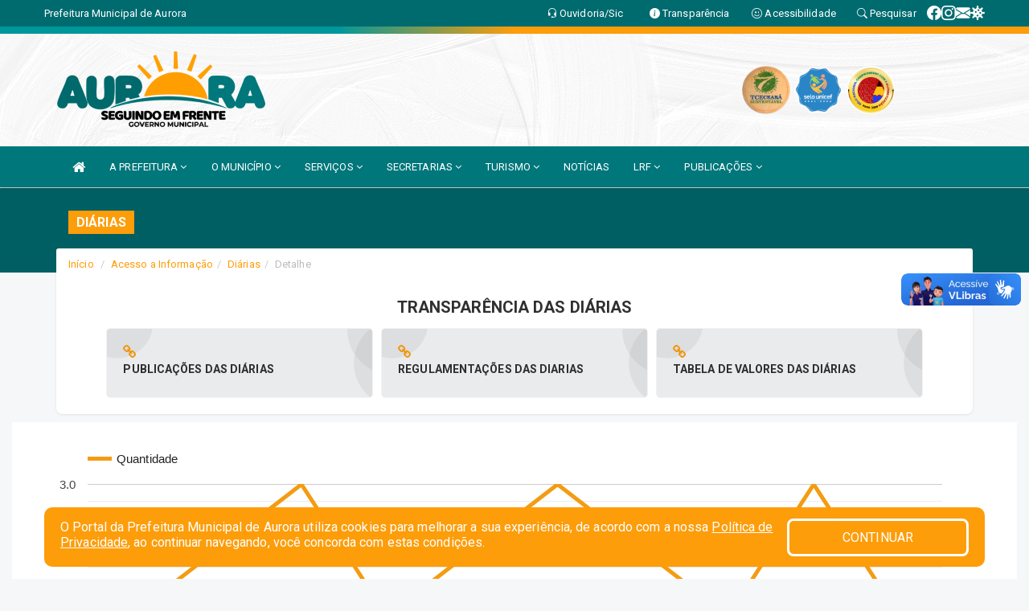

--- FILE ---
content_type: text/html; charset=UTF-8
request_url: https://aurora.ce.gov.br/diarias.php?id=2403
body_size: 14923
content:
<!DOCTYPE html>
<html lang="pt">

<head>
        <meta charset="utf-8">
    <meta name="viewport" content="width=device-width, initial-scale=1.0">
    <meta name="author" content="Prefeitura de Aurora">
    <meta name="description" content="Diárias da entidade." />
    <meta name="keywords" content=" Transparência, Notícias, Municípios, Leis, Publicações, LRF, Lei de responsabilidade fiscal, Diário, Portarias, Decretos, Matérias, Vereadores, Comissões, Sessões, Diárias, Receitas, Despesas, Prefeitura Municipal de Aurora, Prefeitura de A " />
    <meta property="og:image" itemprop="image" content="http://aurora.ce.gov.br/imagens/TopoTimbre.png" />
    <title>Prefeitura de Aurora</title>

    <!-- core CSS -->
    <link rel="stylesheet" href="https://cdn.jsdelivr.net/npm/bootstrap-icons@1.10.5/font/bootstrap-icons.css">

    <link href="css/bootstrap.min.css" rel="stylesheet">
    <link href="css/font-awesome.min.css" rel="stylesheet">
    <link href="css/prettyPhoto.css" rel="stylesheet">
    <link href="css/animate.min.css" rel="stylesheet">
    <link href="css/main.css" rel="stylesheet">
    <link href="css/responsive.css" rel="stylesheet">
    <link href="css/style.php" rel="stylesheet">
    <link href="css/iconestelas.css" rel="stylesheet">
    <!--[if lt IE 9]>
        <script src="js/html5shiv.js"></script>
        <script src="js/respond.min.js"></script>
        <![endif]-->
    <link rel="shortcut icon" href="imagens/icomuni.png">
    <link rel="apple-touch-icon-precomposed" sizes="144x144" href="images/ico/apple-touch-icon-144-precomposed.png">
    <link rel="apple-touch-icon-precomposed" sizes="114x114" href="images/ico/apple-touch-icon-114-precomposed.png">
    <link rel="apple-touch-icon-precomposed" sizes="72x72" href="images/ico/apple-touch-icon-72-precomposed.png">
    <link rel="apple-touch-icon-precomposed" href="images/ico/apple-touch-icon-57-precomposed.png">

</head>
<!--/head-->

<body href="#" id="ancora">
    
<link href="/css/satisfacao/style.css?v=2.0" rel="stylesheet">
<link href="https://fonts.googleapis.com/icon?family=Material+Icons" rel="stylesheet">
<link href="https://fonts.googleapis.com/css?family=Dancing+Script" rel="stylesheet">
<link href="https://fonts.googleapis.com/css?family=Roboto+Slab" rel="stylesheet">
<script>
var tam = 15;

function mudaFonte(tipo, elemento) {
    if (tipo == "mais") {
        if (tam < 24)
            tam += 1;
    } else {
        if (tam > 10)
            tam -= 1;
    }
    document.getElementById("Noticia").style.fontSize = tam + "px";
    document.getElementById("Descricao").style.fontSize = tam + "px";
}

function printDiv(id, pg, url) {
    var oPrint, oJan;
    oPrint = window.document.getElementById(id).innerHTML;
    oJan = window.open(pg);
    oJan.document.write(oPrint);
    oJan.document.write(url);
    oJan.window.print();
    oJan.document.close();
    oJan.focus();
}



// Função contraste INICIO
(function() {
    var Contrast = {
        storage: 'contrastState',
        cssClass: 'contrast',
        currentState: null,
        check: checkContrast,
        getState: getContrastState,
        setState: setContrastState,
        toogle: toogleContrast,
        updateView: updateViewContrast
    };

    window.toggleContrast = function() {
        Contrast.toogle();
    };

    Contrast.check();

    function checkContrast() {
        this.updateView();
    }

    function getContrastState() {
        return localStorage.getItem(this.storage) === 'true';
    }

    function setContrastState(state) {
        localStorage.setItem(this.storage, '' + state);
        this.currentState = state;
        this.updateView();
    }

    function updateViewContrast() {
        var body = document.body;

        if (this.currentState === null)
            this.currentState = this.getState();

        if (this.currentState)
            body.classList.add(this.cssClass);
        else
            body.classList.remove(this.cssClass);
    }

    function toogleContrast() {
        this.setState(!this.currentState);
    }
})();
// Função contraste FIM
</script>



<!-- CSS style offcanvas navbar --> 
<style>

.offcanvas-collapse {
position: fixed;
bottom: 0;
right: 100%;
left:-300px;
width: 300px;
overflow: auto;
visibility: hidden;
background-color: #00777B;
transition-timing-function: ease-in-out;
transition-duration: .3s;
transition-property: left, visibility;
z-index: 1045;
}
.offcanvas-collapse {
    align-items:start;
/*   Adds a subtle drop shadow   */
            -moz-background-clip: padding;     /* Firefox 3.6 */
        -webkit-background-clip: padding;  /* Safari 4? Chrome 6? */
        background-clip: padding-box;      /* Firefox 4, Safari 5, Opera 10, IE 9 */
border-right:5px solid rgba(0, 0, 0, 0.2);
height: auto;
min-height: 100%;
}

/* Makes the nav visibile with the open class */
.offcanvas-collapse.open {
    left: 0;
    visibility: visible;
}


.navbar-expand-lg .navbar-nav {
-ms-flex-direction: column;
flex-direction: column;
}

.offcanvas-collapse>.navbar-nav>li>a:hover {
    color: #fff !important;
    background-color: #000;
    opacity: 0.5;
}

.offcanvas-collapse>.navbar-nav > li {
    margin-left: 1px;
}

.offcanvas-collapse>.navbar-nav>.dropdown.open{
    color: #00686C !important;
    background-color: #fff !important;
    /* opacity: 0.5 !important; */
}

.offcanvas-collapse>.navbar-nav>.dropdown.open>a{
    color: #fff !important;
    /* background-color: #000 !important; */
    opacity: 0.5 !important;
}

.offcanvas-collapse.navbar-collapse {
    padding-right: 0px !important; 
    padding-left: 0px !important;
}


.dropdown-submenu { position:relative;} .dropdown-submenu>.dropdown-menu {top:0; left:100%; margin-top:-6px;}


/* Botão de fechar */
.offcanvas-close {
  position: fixed;
  top: 15px;
  left: 300px; /* Ajuste de posição */
  background: none;
  border: none;
  color: #fff;
  font-size: 30px;
  cursor: pointer;
  z-index: 1050; /* Sobrepõe o menu */
}
.open>.dropdown-menu-offcanvas {
    display: contents !important;
}

 /* Estilo da backdrop */
 .offcanvas-backdrop {
  position: fixed;
  top: 0;
  left: 0;
  width: 100%;
  height: 100%;
  background-color: rgba(0, 0, 0, 0.5);
  z-index: 1040;
  opacity: 0;
  visibility: hidden;
  transition: opacity 0.3s ease;
}
.offcanvas-backdrop.show {
  opacity: 1;
  visibility: visible;
}

.dropdown-menu-acessibilidade li a {
 color: #00686C !important ;
}

.dropdown-toggle-acessibilidade:hover .dropdown-menu-acessibilidade { 
 display: block !important;
}
/* 
    navbar-dafault-main entra em conflito com .navbar-default quando o MenuDegrade está ativo
    Esse conflito deixa o menu branco
*/

.navbar-dafault-main {
    background-image: url(""), 
                      url("");
    background-repeat: no-repeat, no-repeat ;
    background-position: left, right ;
}
.social-links-top {
    /* border-left: 1px solid #fff; */
}

</style>




<!-- INÍCIO DO TOPO DO SITE -->
<header id="header" class=" navbar navbar-fixed-top wet-asphalt" style="border:0px; background-image:url(/imagens/BackTopo4.jpg);">
        <div class="container-fluid topo-option-1 color-topo">
        <div class="container">
            <div class="row" id="font-setting-buttons" style="position: relative; z-index: 5; line-height: 33px; display: flex; justify-content: flex-end; gap: .3em; align-items: center;">

                        
                        <div class="title__cliente" style="margin-bottom: 0px; padding-left:0; padding-right:0; margin-right: auto; color: #fff;">
                            <a href="https://www.aurora.ce.gov.br"><span>Prefeitura Municipal de Aurora</span></a>
                        </div>

                        
                            <div style="margin-bottom: 0px; padding-left:0; padding-right:0;width: 130px; "><a
                            href="/ouvidoria"><i class="bi bi-headset"></i> <span class='nomefora'
                                title="Ouvidoria da entidade">Ouvidoria/Sic</span></a></div>

                    
                

                <div style="margin-bottom: 0px; padding-left:0; padding-right:0;width: 130px;"><a
                        href="/acessoainformacao.php"><i class="bi bi-info-circle-fill"></i> <span class='nomefora'
                            title="Transparência da entidade">Transparência</span></a></div>

                <!--<div class="col-sm-12 col-xs-12"><a href="campanha.php?pg=COVID-19" style="display: block;color: #fff;line-height: 35px;"> <img width="17" alt='Covid' height="17" src="imagens/covid.png"> <strong>CORONAVÍRUS (COVID-19): </strong><span class='nomefora'>Boletins, Ações, Transparência e material educativo - </span> clique aqui </a></div>-->
                    <div style="margin-bottom: 0px; float:right; padding-left:0; padding-right:0; width: 130px" class="dropdown dropdown-toggle-acessibilidade"><a href="#"
                            accesskey="1" title="Página de acessibilidade" class="dropdown-toggle" data-toggle="dropdown" ><i class="bi bi-emoji-smile"></i> <span
                                class='nomefora'>Acessibilidade</span></a>
                            
                                <ul class="dropdown-menu dropdown-menu-right dropdown-menu-acessibilidade" style="min-width: 150px; color:#000;">
                                    <li><a href="/acessibilidade.php" style="cursor:pointer;"
                                        title="Página de acessibilidade"><i class="bi bi-emoji-smile"></i> <span
                                        class='nomefora'>Sobre</span></a></li>

                                    <li><a href="#altocontraste"
                                        id="altocontraste" onclick="window.toggleContrast()" style="cursor:pointer;" accesskey="2"
                                        title="Aplicar Contraste"><i class="bi bi-toggles"></i> <span
                                        class='nomefora'>Contraste</span></a></li>

                                    <li> <a
                                        class="nav-link increase-me btn-list-top" style="cursor:pointer; " accesskey="A"
                                        title="Aumentar texto"><i class="bi bi-plus-square"></i> <span
                                        class='nomefora'>Aumentar</span></a></li>
                                    <li><a
                                        class="nav-link decrease-me btn-list-top" style="cursor:pointer; " accesskey="D"
                                        title="Diminuir texto"> <i class="bi bi-dash-square"></i> <span
                                        class='nomefora'>Diminuir</span></a></li>
                                    
                                    <li><a style="cursor:pointer;"
                                        href="https://www.gov.br/governodigital/pt-br/vlibras" target='_blank' accesskey="M"
                                        title="VLibras"><i class='fa fa-hand-paper-o'></i> <span class='nomefora'>Libras</span></a></li>

                                    <li><a href="/mapadosite" style="cursor: pointer;"
                                        title="Mapa do site" accesskey="M"><i class="bi bi-diagram-3-fill"></i> <span
                                        class="nomefora">Mapa do site</span></a></li>
                                </ul>
                            
                    </div>

                    <div style="margin-bottom: 0px; padding-left:0; padding-right:0;width: 100px;"><a
                        href="/pesquisa"><i class="bi bi-search"></i> <span class='nomefora'
                            title="Transparência da entidade">Pesquisar</span></a></div>

                <!-- fim de acessibilidade -->

                <!-- redes sociais -->
                <div class="social-links-top">
                                                    <a class="nav-link btn-list-top" href="https://www.facebook.com/municipioaurora.ce.municipioaurora.ce">
                                    <i class='bi bi-facebook' title="Facebook"></i>
                                </a>
                                                    <a class="nav-link btn-list-top" href="https://www.instagram.com/municipiodeaurora/">
                                    <i class='bi bi-instagram' title="Instagram"></i>
                                </a>
                                                    <a class="nav-link btn-list-top" href="https://webmail-seguro.com.br/aurora.ce.gov.br/">
                                    <i class='bi bi-envelope-fill' title="E-mail"></i>
                                </a>
                     <a class='nav-link btn-list-top' href='/campanha'>
                                    <i class='bi bi-virus2' title='Clique aqui CONTRA O CORONAVÍRUS (COVID-19)'></i>
                                </a>
                        
                </div>
                <!-- redes sociais -->

            </div>
        </div>
    </div>


    <div class="container-fluid topo-option-mobile color-topo">
        <div class="container">
            <div class="row" id="font-setting-buttons" style="line-height: 33px; display: flex; position: relative; z-index: 5;">
                
                    <div style="margin-bottom: 0px; padding-left: 7px; padding-right: 10px;"><a
                        href="/acessoainformacao"><i class='bi bi-info-circle-fill'></i> <span
                        title="Transparência da entidade"><strong>Transparência</strong></span></a></div>

                    <div style="margin-bottom: 0px; padding-left:0; padding-right: 10px;"><a
                        href="ouvidoria"><i class="bi bi-headset"></i> <span
                        title="Ouvidoria da entidade"><strong>Ouvidoria </strong></span></a></div>

                    <div style="margin-bottom: 0px; padding-left:0; padding-right: 10px;"><a
                        href="/acessibilidade"><i class='bi bi-emoji-smile'></i> <span
                        title="Acessibilidade"><strong>Acessibilidade</strong></span></a></div>

                    <div style="margin-bottom: 0px; padding-left:0; padding-right:10;" class="dropdown dropdown-toggle-acessibilidade">
                        <a href="#" accesskey="1" title="Mais opções" class="dropdown-toggle" data-toggle="dropdown">
                            <i class="bi bi-plus"></i>
                            <span><strong>Opções</strong></span>
                        </a>

                        <ul class="dropdown-menu dropdown-menu-right dropdown-menu-acessibilidade" style="min-width: 150px; color:#000;">
                            <li>
                                <a href="/pesquisa" style="cursor:pointer;" title="Pesquisar"><i class="bi bi-search"></i><span style="padding-left: 10px;">Pesquisar</span></a>
                            </li>
                    </div>
            </div>
        </div>
    </div>
    
        <div class="col-md-12 col-fita" style="padding-bottom: 10px;">
        <div class="row fitaflex">
            <div class="col-md-2 fita"
                style="margin-bottom:0px; border-top: 9px solid; border-image: linear-gradient(45deg, #00979B, #00979B ) 1;">
            </div>
            <div class="col-md-2 fita"
                style="margin-bottom:0px; border-top: 9px solid; border-image: linear-gradient(45deg, #00979B, #00979B ) 1;">
            </div>
            <div class="col-md-2 fita"
                style="margin-bottom:0px; border-top: 9px solid; border-image: linear-gradient(45deg, #00979B, #FD9D0A ) 1;">
            </div>
            <div class="col-md-2 fita"
                style="margin-bottom:0px; border-top: 9px solid; border-image: linear-gradient(45deg, #FD9D0A, #FD9D0A ) 1;">
            </div>
            <div class="col-md-2 fita"
                style="margin-bottom:0px; border-top: 9px solid; border-image: linear-gradient(45deg, #FD9D0A, #FD9D0A ) 1;">
            </div>
            <div class="col-md-2 fita"
                style="margin-bottom:0px; border-top: 9px solid #FD9D0A;"></div>
        </div>
    </div>

    
    <div class="container container-menu-main" id="logo-top-bar" style="padding-bottom:10px; padding-top:10px; ">



        <div class="row d-flex-main-menu-center">
           
            <div id="centralizarLogo" class="col-6 col-sm-7 col-xs-7 ">

                <a id="" href="/" style="padding-right: 5px; margin-right: 20px"><img id="" src="/imagens/logo.png?time=1768562052" alt="logo"></a>
            </div>

            <div class="col-6 col-canvas-navbar">
                <a class="navbar-toggle" data-toggle="offcanvas"
                        style="padding-top: 4px; padding-bottom: 4px; padding-left: 14px; padding-right: 14px; cursor: pointer; color:#fff; "
                        data-target=".offcanvas-collapse">
                        <span class="fa fa-bars" style="font-size: 25px; color: #000;"></span>
                </a>
            </div>

            <div class="col-sm-5 col-xs-5 fora_responsivo">
                <div class="wow fadeInUp box-pesq">
                    

                    <a href='/selos' class='break-responsive-header' style='margin-left: 5px'><img style='width: 60px' src='/imagens/imagensselos/tce-ce-sust-p.png' alt='Selo TCE Ceará Sustentável' title='Selo TCE Ceará Sustentável'></a><a href='/selos' class='break-responsive-header' style='margin-left: 5px'><img style='width: 60px' src='/imagens/imagensselos/unicef-2021-2024-p.png' alt='Selo UNICEF 2021-2024' title='Selo UNICEF 2021-2024'></a><a href='/selos' class='break-responsive-header' style='margin-left: 5px'><img style='width: 60px' src='/imagens/imagensselos/alfa-ouro-p.png' alt='Selo Nacional compromisso com a Alfabetização Ouro 2024
' title='Selo Nacional compromisso com a Alfabetização Ouro 2024
'></a>
                    

                    <!-- <a href="/pesquisa.php" class="btn btn-primary nomefora"><span class="glyphicon glyphicon-search "
                            aria-hidden="true"></span> Pesquisa</a> -->

                        <!--
                        <div class="nomefora" id="google_translate_element"></div>
                        <script>
                            function googleTranslateElementInit() {
                                new google.translate.TranslateElement({
                                        pageLanguage: 'pt',
                                        autoDisplay: false,
                                        includedLanguages: 'de,es,fr,en,it',
                                        layout: google.translate.TranslateElement.InlineLayout.SIMPLE
                                    },
                                    'google_translate_element');
                            }
                        </script>
                        <script src="//translate.google.com/translate_a/element.js?cb=googleTranslateElementInit"></script>
                        -->

                </div>

            </div>
        </div>
    </div>


    <!-- navbar offcanvas -->
    <nav class="navbar navbar-default navbar-dafault-main" style="border:0px;">
        <div class="container">
            <div class="navbar-header navbar-header-main">
                <a class="navbar-toggle" data-toggle="offcanvas"
                    style="padding-top: 4px; padding-bottom: 4px; padding-left: 14px; padding-right: 14px; cursor: pointer; color:#fff; "
                    data-target=".offcanvas-collapse">
                    <span class="fa fa-bars" style="font-size: 16px"></span>
                </a>
                <a href="pesquisa.php" class="navbar-toggle"
                    style="padding-top: 4px; padding-bottom: 4px; padding-left: 14px; padding-right: 14px; display: none;"><span
                        class="fa fa-search" style="font-size: 16px" aria-hidden="true"></span></a>
                <a class="navbar-toggle" id="btnperq" href="#" aria-expanded='false' title='Menu de acessibilidade'
                    style="padding-top: 4px; padding-bottom: 4px; padding-left: 14px; padding-right: 14px;  cursor: pointer; display: none;"><i
                        class='fa fa-odnoklassniki' style="font-size: 16px" aria-hidden='true'></i></a>
                                <a class="navbar-toggle" href="https://webmail-seguro.com.br/aurora.ce.gov.br/" target="blank" title='E-mail'
                    style="padding-top: 4px; padding-bottom: 4px; padding-left: 14px; padding-right: 14px;  cursor: pointer; display: none;"><i
                        class='fa fa-envelope' style="font-size: 16px" aria-hidden='true'></i></a>
                            </div>
                            
            
            <div class="collapse navbar-collapse navbar-collapse-toglee" style="border:0px;">
                <ul class="nav navbar-nav main-menu" style="margin-top:0px;">
                    
                    <li><a href="/" title="Inicio" target=""><i class="fa fa-home fa-lg" aria-hidden="true"></i></a></li>  <li class='dropdown'><a href='/' class='dropdown-toggle' data-toggle='dropdown'>A PREFEITURA 
                                                <i class='fa fa-angle-down'></i></a>
                                                    <ul class='dropdown-menu ' style='overflow: auto; max-height:300px; min-width:100px;'><li><a href='/institucional.php' >INSTITUCIONAL</a></li><li><a href='/gestores.php' >PREFEITO E VICE</a></li><li><a href='/programaseprojetos.php?id=168' >PROGRAMAS E PROJETOS</a></li><li><a href='/galeriagestores.php' >GALERIA DE EX-PREFEITOS</a></li><li><a href='/normativosproprios.php?A PREFEITURA=' >NORMATIVOS PRÓPRIOS</a></li>		</ul>
                                            </li>  <li class='dropdown'><a href='/' class='dropdown-toggle' data-toggle='dropdown'>O MUNICÍPIO 
                                                <i class='fa fa-angle-down'></i></a>
                                                    <ul class='dropdown-menu ' style='overflow: auto; max-height:300px; min-width:100px;'><li><a href='/conselhos.php?tp=1' >CONSELHOS MUNICIPAIS</a></li><li><a href='/omunicipio.php' >DADOS DO MUNICIPIO</a></li><li><a href='/guiadomunicipio.php' >GUIA DO MUNICIPIO</a></li><li><a href='/simbolos.php' >SÍMBOLOS</a></li><li><a href='/veiculos.php' >VEÍCULOS</a></li><li><a href='/obras.php' >OBRAS MUNICIPAIS</a></li><li><a href='/agenda.php' >AGENDA MUNICIPAL</a></li><li><a href='/guiadomunicipio.php' >TELEFONES ÚTEIS</a></li>		</ul>
                                            </li>  <li class='dropdown'><a href='/' class='dropdown-toggle' data-toggle='dropdown'>SERVIÇOS 
                                                <i class='fa fa-angle-down'></i></a>
                                                    <ul class='dropdown-menu ' style='overflow: auto; max-height:300px; min-width:100px;'><li><a href='http://sstransparenciamunicipal.net:8080/ssfolha/sisfo_principal.php?entcod=287' target='_blank'>CONTRACHEQUE ATUAL</a></li><li><a href='/cartaservicos.php' >CARTA DE SERVIÇOS</a></li><li><a href='/cultura.php' >CADASTRO DE ARTISTAS E GRUPOS CULTURAIS</a></li><li><a href='https://layoutonline.layoutsistemas.com.br/login' >CONTRA CHEQUE ONLINNE ATÉ 2022</a></li><li><a href='/inscricoes.php' >INSCRIÇÕES</a></li><li><a href='http://servicostrimap.com.br/aurora.ce/' >IPTU</a></li><li><a href='http://www.nfse.trimapservicos.com.br/portal/acessocontribuinte.aspx?municipio=2301703' >NOTA FISCAL ELETRÔNICA DE SERVIÇO(S)</a></li><li><a href='https://aurora.ce.gov.br/publicacoes.php?cat=40&Comp=&Exer=&dtini=&dtfim=&Num=&ta=3' target='MESMA PAGI'>PROCESSO SELETIVO 2018</a></li>		</ul>
                                            </li>  <li class='dropdown'><a href='/secretaria.php' class='dropdown-toggle' data-toggle='dropdown'>SECRETARIAS <i class='fa fa-angle-down'></i></a>
                                    <ul class='dropdown-menu ' style='overflow: auto; max-height:300px; min-width:100px;'><li><a href='/secretaria.php?sec=19'>CONTROLADORIA GERAL DO MUNICÍPIO</a></li><li><a href='/secretaria.php?sec=20'>PROCURADORIA GERAL DO MUNICIPIO</a></li><li><a href='/secretaria.php?sec=16'>GABINETE DO PREFEITO</a></li><li><a href='/secretaria.php?sec=9'>SECRETARIA MUNICIPAL DE SAÚDE</a></li><li><a href='/secretaria.php?sec=5'>SECRETARIA MUNICIPAL DE EDUCAÇÃO</a></li><li><a href='/secretaria.php?sec=7'>SECRETARIA MUNICIPAL DE TRABALHO E DESENVOLVIMENTO SOCIAL</a></li><li><a href='/secretaria.php?sec=4'>SECRETARIA MUNICIPAL DE FINANÇAS</a></li><li><a href='/secretaria.php?sec=14'>SECRETARIA MUNICIPAL DE GOVERNO E GESTÃO</a></li><li><a href='/secretaria.php?sec=17'>SECRETARIA MUNICIPAL DE AGRICULTURA, DES. ECONÔMICO</a></li><li><a href='/secretaria.php?sec=11'>SECRETARIA MUNICIPAL DE JUVENTUDE E ESPORTE</a></li><li><a href='/secretaria.php?sec=10'>SECRETARIA MUNICIPAL DE CULTURA E TURISMO</a></li><li><a href='/secretaria.php?sec=13'>SECRETARIA MUNICIPAL DE TRANSPORTES</a></li><li><a href='/secretaria.php?sec=6'>SECRETARIA MUNICIPAL DE DESENVOLVIMENTO URBANO E INFRAESTRUTURA</a></li><li><a href='/secretaria.php?sec=18'>SECRETARIA MUNICIPAL DE MEIO AMBIENTE E RECURSOS HÍDRICOS</a></li>		</ul>
</li>  <li class='dropdown'><a href='/' class='dropdown-toggle' data-toggle='dropdown'>TURISMO 
                                                <i class='fa fa-angle-down'></i></a>
                                                    <ul class='dropdown-menu ' style='overflow: auto; max-height:300px; min-width:100px;'><li><a href='/informa.php' >HINO DE AURORA</a></li><li><a href='/localidades.php' target='new'>LOCALIDADES</a></li><li><a href='/turismo.php?cat=100' >MEIOS DE HOSPEDAGEM</a></li>		</ul>
                                            </li><li><a href='/informa.php' >NOTÍCIAS</a></li>  <li class='dropdown'><a href='/lrf.php' class='dropdown-toggle' data-toggle='dropdown'>LRF <i class='fa fa-angle-down'></i></a>
                                <ul class='dropdown-menu dropdown-menu-right' style='overflow: auto; max-height:300px; '><li><a href='/lrf.php?cat=4'>RGF - RELATÓRIO DE GESTÃO FISCAL</a></li><li><a href='/lrf.php?cat=5'>PCPE - PROCEDIMENTOS CONTÁBEIS PATRIMONIAIS E ESPECÍFICOS</a></li><li><a href='/lrf.php?cat=7'>RREO - RELATÓRIO RESUMIDO DA EXECUÇÃO ORÇAMENTÁRIA</a></li><li><a href='/lrf.php?cat=8'>LOA - LEI ORÇAMENTÁRIA ANUAL</a></li><li><a href='/lrf.php?cat=9'>LDO - LEI DE DIRETRIZES ORÇAMENTÁRIAS</a></li><li><a href='/lrf.php?cat=12'>PRGFIN - PROGRAMAÇÃO FINANCEIRA E CMED - CRONOGRAMA DA EXECUÇÃO MENSAL DE DESEMBOLSO</a></li><li><a href='/lrf.php?cat=17'>PPA - PLANO PLURIANUAL</a></li><li><a href='/contasdegoverno.php'>PCG - PRESTAÇÃO DE CONTAS DE GOVERNO</a></li><li><a href='/contasdegestao.php'>PCS - PRESTAÇÃO DE CONTAS DE GESTÃO</a></li>		</ul>
</li>  <li class='dropdown'><a href='/publicacoes.php' class='dropdown-toggle' data-toggle='dropdown'>PUBLICAÇÕES 
                                                <i class='fa fa-angle-down'></i></a>
                                                    <ul class='dropdown-menu dropdown-menu-right' style='overflow: auto; max-height:300px; min-width:100px;'><li><a href='/publicacoes.php?grupo=&cat=121&Comp=&sec=&Exerc=&Num=&ta=3&Descricao=&dtini=&dtfim=' >RECOMENDAÇÃO</a></li><li><a href='/processoseletivo.php' >PROCESSO SELETIVO</a></li><li><a href='/processoseletivo.php?tipo=24&cat=&Desc=' >CONCURSO</a></li><li><a href='/contratos.php' >CONTRATOS</a></li><li><a href='/decretos.php' >DECRETOS</a></li><li><a href='/diariooficial.php' target='new'>DIÁRIO OFICIAL</a></li><li><a href='/diarias.php' >DIÁRIAS</a></li><li><a href='https://aurora.ce.gov.br/publicacoes.php?grupo=25&cat=&Comp=&sec=&Exerc=&Num=&ta=3&Descricao=&dtini=&dtfim=' target='new'>LEI ALDIR BLANC</a></li><li><a href='https://www.aurora.ce.gov.br/publicacoes.php?grupo=32&cat=&Comp=&sec=&Exerc=&Num=&ta=3&Descricao=&dtini=&dtfim=' >LEI PAULO GUSTAVO</a></li><li><a href='/leis.php' >LEIS</a></li><li><a href='/licitacao.php' >LICITAÇÃO</a></li><li><a href='/contasdegoverno' >PCG</a></li><li><a href='/contasdegestao' >PCS</a></li><li><a href='/portaria.php' >PORTARIAS</a></li>		</ul>
                                            </li>                </ul>
            </div>
        </div>
        <!--/.container-->
        
        <div class="navbar-collapse offcanvas-collapse">
            <ul class="navbar-nav mr-auto dropdown-menu dropdown-menu-offcanvas">

            <button class="offcanvas-close" aria-label="Close">&times;</button>
                
            <li><a href="/" title="Inicio" target="">INÍCIO</a></li>  <li class='dropdown'><a href='/' class='dropdown-toggle' data-toggle='dropdown'>A PREFEITURA 
                                                <i class='fa fa-angle-down'></i></a>
                                                    <ul class='dropdown-menu ' style='overflow: auto; max-height:300px; min-width:100px;'><li><a href='/institucional.php' >INSTITUCIONAL</a></li><li><a href='/gestores.php' >PREFEITO E VICE</a></li><li><a href='/programaseprojetos.php?id=168' >PROGRAMAS E PROJETOS</a></li><li><a href='/galeriagestores.php' >GALERIA DE EX-PREFEITOS</a></li><li><a href='/normativosproprios.php?A PREFEITURA=' >NORMATIVOS PRÓPRIOS</a></li>		</ul>
                                            </li>  <li class='dropdown'><a href='/' class='dropdown-toggle' data-toggle='dropdown'>O MUNICÍPIO 
                                                <i class='fa fa-angle-down'></i></a>
                                                    <ul class='dropdown-menu ' style='overflow: auto; max-height:300px; min-width:100px;'><li><a href='/conselhos.php?tp=1' >CONSELHOS MUNICIPAIS</a></li><li><a href='/omunicipio.php' >DADOS DO MUNICIPIO</a></li><li><a href='/guiadomunicipio.php' >GUIA DO MUNICIPIO</a></li><li><a href='/simbolos.php' >SÍMBOLOS</a></li><li><a href='/veiculos.php' >VEÍCULOS</a></li><li><a href='/obras.php' >OBRAS MUNICIPAIS</a></li><li><a href='/agenda.php' >AGENDA MUNICIPAL</a></li><li><a href='/guiadomunicipio.php' >TELEFONES ÚTEIS</a></li>		</ul>
                                            </li>  <li class='dropdown'><a href='/' class='dropdown-toggle' data-toggle='dropdown'>SERVIÇOS 
                                                <i class='fa fa-angle-down'></i></a>
                                                    <ul class='dropdown-menu ' style='overflow: auto; max-height:300px; min-width:100px;'><li><a href='http://sstransparenciamunicipal.net:8080/ssfolha/sisfo_principal.php?entcod=287' target='_blank'>CONTRACHEQUE ATUAL</a></li><li><a href='/cartaservicos.php' >CARTA DE SERVIÇOS</a></li><li><a href='/cultura.php' >CADASTRO DE ARTISTAS E GRUPOS CULTURAIS</a></li><li><a href='https://layoutonline.layoutsistemas.com.br/login' >CONTRA CHEQUE ONLINNE ATÉ 2022</a></li><li><a href='/inscricoes.php' >INSCRIÇÕES</a></li><li><a href='http://servicostrimap.com.br/aurora.ce/' >IPTU</a></li><li><a href='http://www.nfse.trimapservicos.com.br/portal/acessocontribuinte.aspx?municipio=2301703' >NOTA FISCAL ELETRÔNICA DE SERVIÇO(S)</a></li><li><a href='https://aurora.ce.gov.br/publicacoes.php?cat=40&Comp=&Exer=&dtini=&dtfim=&Num=&ta=3' target='MESMA PAGI'>PROCESSO SELETIVO 2018</a></li>		</ul>
                                            </li>  <li class='dropdown'><a href='/secretaria.php' class='dropdown-toggle' data-toggle='dropdown'>SECRETARIAS <i class='fa fa-angle-down'></i></a>
                                    <ul class='dropdown-menu ' style='overflow: auto; max-height:300px; min-width:100px;'><li><a href='/secretaria.php?sec=19'>CONTROLADORIA GERAL DO MUNICÍPIO</a></li><li><a href='/secretaria.php?sec=20'>PROCURADORIA GERAL DO MUNICIPIO</a></li><li><a href='/secretaria.php?sec=16'>GABINETE DO PREFEITO</a></li><li><a href='/secretaria.php?sec=9'>SECRETARIA MUNICIPAL DE SAÚDE</a></li><li><a href='/secretaria.php?sec=5'>SECRETARIA MUNICIPAL DE EDUCAÇÃO</a></li><li><a href='/secretaria.php?sec=7'>SECRETARIA MUNICIPAL DE TRABALHO E DESENVOLVIMENTO SOCIAL</a></li><li><a href='/secretaria.php?sec=4'>SECRETARIA MUNICIPAL DE FINANÇAS</a></li><li><a href='/secretaria.php?sec=14'>SECRETARIA MUNICIPAL DE GOVERNO E GESTÃO</a></li><li><a href='/secretaria.php?sec=17'>SECRETARIA MUNICIPAL DE AGRICULTURA, DES. ECONÔMICO</a></li><li><a href='/secretaria.php?sec=11'>SECRETARIA MUNICIPAL DE JUVENTUDE E ESPORTE</a></li><li><a href='/secretaria.php?sec=10'>SECRETARIA MUNICIPAL DE CULTURA E TURISMO</a></li><li><a href='/secretaria.php?sec=13'>SECRETARIA MUNICIPAL DE TRANSPORTES</a></li><li><a href='/secretaria.php?sec=6'>SECRETARIA MUNICIPAL DE DESENVOLVIMENTO URBANO E INFRAESTRUTURA</a></li><li><a href='/secretaria.php?sec=18'>SECRETARIA MUNICIPAL DE MEIO AMBIENTE E RECURSOS HÍDRICOS</a></li>		</ul>
</li>  <li class='dropdown'><a href='/' class='dropdown-toggle' data-toggle='dropdown'>TURISMO 
                                                <i class='fa fa-angle-down'></i></a>
                                                    <ul class='dropdown-menu ' style='overflow: auto; max-height:300px; min-width:100px;'><li><a href='/informa.php' >HINO DE AURORA</a></li><li><a href='/localidades.php' target='new'>LOCALIDADES</a></li><li><a href='/turismo.php?cat=100' >MEIOS DE HOSPEDAGEM</a></li>		</ul>
                                            </li><li><a href='/informa.php' >NOTÍCIAS</a></li>  <li class='dropdown'><a href='/lrf.php' class='dropdown-toggle' data-toggle='dropdown'>LRF <i class='fa fa-angle-down'></i></a>
                                <ul class='dropdown-menu dropdown-menu-right' style='overflow: auto; max-height:300px; '><li><a href='/lrf.php?cat=4'>RGF - RELATÓRIO DE GESTÃO FISCAL</a></li><li><a href='/lrf.php?cat=5'>PCPE - PROCEDIMENTOS CONTÁBEIS PATRIMONIAIS E ESPECÍFICOS</a></li><li><a href='/lrf.php?cat=7'>RREO - RELATÓRIO RESUMIDO DA EXECUÇÃO ORÇAMENTÁRIA</a></li><li><a href='/lrf.php?cat=8'>LOA - LEI ORÇAMENTÁRIA ANUAL</a></li><li><a href='/lrf.php?cat=9'>LDO - LEI DE DIRETRIZES ORÇAMENTÁRIAS</a></li><li><a href='/lrf.php?cat=12'>PRGFIN - PROGRAMAÇÃO FINANCEIRA E CMED - CRONOGRAMA DA EXECUÇÃO MENSAL DE DESEMBOLSO</a></li><li><a href='/lrf.php?cat=17'>PPA - PLANO PLURIANUAL</a></li><li><a href='/contasdegoverno.php'>PCG - PRESTAÇÃO DE CONTAS DE GOVERNO</a></li><li><a href='/contasdegestao.php'>PCS - PRESTAÇÃO DE CONTAS DE GESTÃO</a></li>		</ul>
</li>  <li class='dropdown'><a href='/publicacoes.php' class='dropdown-toggle' data-toggle='dropdown'>PUBLICAÇÕES 
                                                <i class='fa fa-angle-down'></i></a>
                                                    <ul class='dropdown-menu dropdown-menu-right' style='overflow: auto; max-height:300px; min-width:100px;'><li><a href='/publicacoes.php?grupo=&cat=121&Comp=&sec=&Exerc=&Num=&ta=3&Descricao=&dtini=&dtfim=' >RECOMENDAÇÃO</a></li><li><a href='/processoseletivo.php' >PROCESSO SELETIVO</a></li><li><a href='/processoseletivo.php?tipo=24&cat=&Desc=' >CONCURSO</a></li><li><a href='/contratos.php' >CONTRATOS</a></li><li><a href='/decretos.php' >DECRETOS</a></li><li><a href='/diariooficial.php' target='new'>DIÁRIO OFICIAL</a></li><li><a href='/diarias.php' >DIÁRIAS</a></li><li><a href='https://aurora.ce.gov.br/publicacoes.php?grupo=25&cat=&Comp=&sec=&Exerc=&Num=&ta=3&Descricao=&dtini=&dtfim=' target='new'>LEI ALDIR BLANC</a></li><li><a href='https://www.aurora.ce.gov.br/publicacoes.php?grupo=32&cat=&Comp=&sec=&Exerc=&Num=&ta=3&Descricao=&dtini=&dtfim=' >LEI PAULO GUSTAVO</a></li><li><a href='/leis.php' >LEIS</a></li><li><a href='/licitacao.php' >LICITAÇÃO</a></li><li><a href='/contasdegoverno' >PCG</a></li><li><a href='/contasdegestao' >PCS</a></li><li><a href='/portaria.php' >PORTARIAS</a></li>		</ul>
                                            </li>            
            </ul>
      </div>
      
    </nav>
    <div class="offcanvas-backdrop"></div>
    <!--/nav-->


</header>
    

<div id="espaco-header" class="espaco-header-main" style="height:207px; margin-bottom: 27.4px;">&nbsp;</div>



<!-- <div id="sticky-container-id" class="sticky-container">
    <ul class="sticky"> -->

        
    <!-- </ul>
</div> -->


  
<!-- VLibras -->
<div vw class="enabled">
    <div vw-access-button class="active"></div>
    <div vw-plugin-wrapper>
      <div class="vw-plugin-top-wrapper"></div>
    </div>
  </div>
  <script src="https://vlibras.gov.br/app/vlibras-plugin.js" defer></script>
  <script defer>
    document.addEventListener('DOMContentLoaded', function() {
      new window.VLibras.Widget('https://vlibras.gov.br/app');
    });
</script>
<!-- VLibras -->

<script src="/js/jquery-2.1.1.min.js"></script>
<script type="text/javascript">
$(document).ready(function() {

    $('.offcanvas-backdrop').removeClass('show');

    $('[data-toggle="offcanvas"]').on('click', function () {
        $('.offcanvas-collapse').removeClass('open');
        const target = $(this).data('target');
        $(target).toggleClass('open');
        $('.offcanvas-backdrop').addClass('show');
    })

    // Fechar o menu ao clicar no backdrop
    $('.offcanvas-backdrop, .offcanvas-close').on('click', function () {
      $('.offcanvas-collapse').removeClass('open');
      $('.offcanvas-backdrop').removeClass('show');
    })

    $('.dropdown-menu-sub').hide();
    $('.dropdown-submenu a.dropdown-sub-toggle').on("click", function(e){
        $(this).next('ul').toggle();
        e.stopPropagation();
        e.preventDefault();
    });


    $(window).scroll(function() {
        if ($(this).scrollTop() > 100) {
            $("#logo-top-bar").css({
                "margin-top": "-25.5Vh",
                "transition": ".4s",
                "z-index": "-2"
            });
            $("#logo-top-bar").fadeOut("800");
            $('#scroll').fadeIn();
             $('#scroll2').fadeIn();
            $(".col-fita").fadeOut();

        } else {
            $("#logo-top-bar").fadeIn("800");
            $("#logo-top-bar").css({
                "margin-top": "0px"
            });
            $(".col-fita").fadeIn();
            $('#scroll').fadeOut();
            $('#scroll2').fadeOut();
        }
    });
    $('#scroll').click(function() {
        $("html, body").animate({
            scrollTop: 0
        }, 0);
        return false;
    });


    $('#menu-acessiblidade').hide().contents().hide();
    $('#btnperq').on('click', function(e) {
        e.preventDefault();
        $('#menu-acessiblidade').slideToggle('fast', function(e) {
            if ($(this).is(':visible')) {
                $(this).contents().fadeIn(1000);
            } else {
                $(this).contents().hide();
            }
        });

    })


});
</script>


 
    <section id="services" class="topo-paginas-section">
    <div class="container">
        <div class="col-md-12">

            <!--<div id="TituloServicos">-->
            <div class="cartaservicosbanner" style="font-size: 16px;">Diárias</div>
            <h2 id="EsOv" class="cartaservicosbannertexto" style="font-size: 16px; padding-left: 5px;"></h2>
            <!--</div>-->

        </div>
    </div>
</section>
    
        <section style="margin-top:10px; margin-bottom:10px;">
        <div class="container">
            <div class="public_paginas" style="margin-top: -50px;">
                    <div class='col-md-12'>
        <div class="row">
            <ol class="breadcrumb" style="background-color:#FFFFFF; margin-bottom: 0px;">
                <li class="breadcrumb-item"><a href="/index.php">Início</a></li>
                <li class="breadcrumb-item"><a href="acessoainformacao.php">Acesso a Informação</a></li><li class="breadcrumb-item"><a href="/diarias.php">Diárias</a></li><li class="breadcrumb-item active">Detalhe</li>            </ol>
        </div>
    </div>
                <!--
                <h1 style="text-align: center; margin-bottom: 1px; font-size: 20px; text-align: -webkit-center;"><strong> DIÁRIAS </strong></h1>
                <p style="margin-bottom: 5px; text-align: -webkit-center;"></p>
                -->
                <div class='col-md-12'>
                                            <h1 style="text-align: center; margin-bottom: 10px; font-size: 20px; text-align: -webkit-center;"><strong> TRANSPARÊNCIA DAS DIÁRIAS </strong></h1>
                        <ul class="bs-transparencia-list" style="margin-bottom: 0"> 
                                                    <li class="linha bs-col3-20perc" style="display: block;">
                                <a class="bs-transparencia-li-link" href="diariaslista.php">
                                    <span class="fa fa-link" style="margin-top: 5px; padding-right: 10px; padding-left: 10px;"></span> 
                                    <p style="margin-bottom: 0px; padding-right: 10px; padding-left: 10px; line-height: 1.1em;">PUBLICAÇÕES DAS DIÁRIAS</p>
                                </a>
                            </li>
                                                    <li class="linha bs-col3-20perc" style="display: block;">
                                <a class="bs-transparencia-li-link" href="doc.php?car=12">
                                    <span class="fa fa-link" style="margin-top: 5px; padding-right: 10px; padding-left: 10px;"></span> 
                                    <p style="margin-bottom: 0px; padding-right: 10px; padding-left: 10px; line-height: 1.1em;">REGULAMENTAÇÕES  DAS DIARIAS</p>
                                </a>
                            </li>
                                                    <li class="linha bs-col3-20perc" style="display: block;">
                                <a class="bs-transparencia-li-link" href="diariasvalor.php">
                                    <span class="fa fa-link" style="margin-top: 5px; padding-right: 10px; padding-left: 10px;"></span> 
                                    <p style="margin-bottom: 0px; padding-right: 10px; padding-left: 10px; line-height: 1.1em;">TABELA DE VALORES DAS DIÁRIAS</p>
                                </a>
                            </li>
                                                </ul>
                                  

                </div>


            </div>
        </div>
    </section>

            <!-- <section style="margin-bottom: 10px;">
            <div class="container">
                <div class="public_paginas"> -->

                    <div class='col-md-12' style="margin-bottom: 15px;">
                        <div id='chart_div2'></div>
                    </div>


                <!-- </div>
            </div>
        </section> -->
    
            <section style="margin-bottom: 10px;">
            <div class="container">
                <div class="public_paginas">
                    <h1 style="text-align: center; margin-bottom: 10px; font-size: 20px; text-align: -webkit-center;"><strong> ÚLTIMAS DIÁRIAS </strong></h1>
                    <div class="col-md-12">

                        <!-- <table class='table table-responsive table-condensed table-bordered ta' id='diarias' title='Diárias'>
                            <thead style='background-color:#F6F7F8'>
                                <tr>
                                    <td style='vertical-align: top;'><strong>Data</strong></td>
                                    <td style='vertical-align: top;'><strong>Descrição<br>Número</strong></td>
                                    <td style='vertical-align: top;'><strong>Beneficiário<br>Histórico</strong></td>
                                    <td style='text-align:right; vertical-align: top;'><strong>Valor Unit.</strong></td>
                                    <td style='text-align:right; vertical-align: top;'><strong>Quant.</strong></td>
                                    <td style='text-align:right; vertical-align: top;'><strong>Valor total</strong></td>
                                    <td style='vertical-align: top;'><strong>Mais</strong></td>
                                </tr>
                            </thead>
                            <tbody> -->

                                <div class='list-group' style='border-radius: 20%; border-left: none;'><div class='list-group-item' style='padding: 15px; font-size: 1.4rem; border-radius: 7px;'><a href='diariaslista.php?id=4324' >     <h4 class='list-group-item-heading' style='font-size: 1.1em'>
                                    <span class='title_card_con' style='display: flex; align-items: center;'>
                                        <strong style='float: left; padding-right: 5px;'>DIÁRIA: 0901001/2026</strong>
                                        <span class='calendar_field2' style='font-size: .69em; font-style: normal; margin-left: 3px; margin-bottom: 0px;'><i class='fa fa-calendar-o'></i>  <i>09/01/2026</i>  </span>
                                        <span class='situacao_con' style='float: right;font-size: .8em; text-transform: uppercase; margin-left: auto;'></span>
                                    </span>

                                </h4>
                         </a>

                         <span class='calendar_field' style='font-size: .69em; font-style: normal; margin-left: 3px; margin-bottom: 0px;'>
                            <strong>
                                <i class='fa fa-calendar-o'></i>  <i>09/01/2026</i>
                            </strong>
                        </span>

                           <div class='row'>
                            <div class='col-md-12'>
                                <p class='text-uppercase' style='margin: 0; line-height: 1.3; margin-bottom: 5px;'>REFERENTE AO DESLOCAMENTO À CIDADE DE FORTALEZA/CE, NOS DIAS 12 E 13 DE JANEIRO DE 2026 (SEGUNDA E TERÇA) EM RAZÃO DO CUMPRIMENTO DE AGENDAS INSTITUCIONAIS.</p>

                                <div class='row'>
                                    <div class='col-12 col-sm-6 col-md-6 text-mob-left text-desk-left'>
                                        <p style='margin-bottom: 0px; line-height: 1.4em'><strong>Beneficiário: </strong> ERIK WESLEY LEITE GONÇALVES</p>
                                        <p style='margin-bottom: 0px; line-height: 1.4em'><strong>Quantidade: </strong> 2</p>
                                    </div>
                                    <div class='col-12 col-sm-4 col-md-4 text-mob-left text-desk-left'>
                                        <p style='margin-bottom: 0px; line-height: 1.4em'><strong>Valor unidade: </strong>  300,00 </p>
                                        <p style='margin-bottom: 0px; line-height: 1.4em'><strong>Valor total: </strong>600,00</p>

                                    </div>
                                    <div class='col-12 col-sm-2 col-md-2 text-mob-left text-desk-right'>
                                        <a href='diariaslista.php?id=4324' class='btn btn-primary'><strong><i class='fa fa-eye'></i> Acessar</strong></a>
                                    </div>
                                </div>  
                            </div>
                           </div></div></div><div class='list-group' style='border-radius: 20%; border-left: none;'><div class='list-group-item' style='padding: 15px; font-size: 1.4rem; border-radius: 7px;'><a href='diariaslista.php?id=4330' >     <h4 class='list-group-item-heading' style='font-size: 1.1em'>
                                    <span class='title_card_con' style='display: flex; align-items: center;'>
                                        <strong style='float: left; padding-right: 5px;'>DIÁRIA: 0801003/2026</strong>
                                        <span class='calendar_field2' style='font-size: .69em; font-style: normal; margin-left: 3px; margin-bottom: 0px;'><i class='fa fa-calendar-o'></i>  <i>08/01/2026</i>  </span>
                                        <span class='situacao_con' style='float: right;font-size: .8em; text-transform: uppercase; margin-left: auto;'></span>
                                    </span>

                                </h4>
                         </a>

                         <span class='calendar_field' style='font-size: .69em; font-style: normal; margin-left: 3px; margin-bottom: 0px;'>
                            <strong>
                                <i class='fa fa-calendar-o'></i>  <i>08/01/2026</i>
                            </strong>
                        </span>

                           <div class='row'>
                            <div class='col-md-12'>
                                <p class='text-uppercase' style='margin: 0; line-height: 1.3; margin-bottom: 5px;'>REFERENTE A TRANSFERÊNCIA COM PACIENTE, PARA CONSULTA NO HOSPITAL GERAL DE FORTALEZA, EM FORTALEZA/CE, NO DIA 09 DE JANEIRO DE 2026.</p>

                                <div class='row'>
                                    <div class='col-12 col-sm-6 col-md-6 text-mob-left text-desk-left'>
                                        <p style='margin-bottom: 0px; line-height: 1.4em'><strong>Beneficiário: </strong> FRANCISCO JUNIOR RANGEL MACEDO</p>
                                        <p style='margin-bottom: 0px; line-height: 1.4em'><strong>Quantidade: </strong> 1</p>
                                    </div>
                                    <div class='col-12 col-sm-4 col-md-4 text-mob-left text-desk-left'>
                                        <p style='margin-bottom: 0px; line-height: 1.4em'><strong>Valor unidade: </strong>  200,00 </p>
                                        <p style='margin-bottom: 0px; line-height: 1.4em'><strong>Valor total: </strong>200,00</p>

                                    </div>
                                    <div class='col-12 col-sm-2 col-md-2 text-mob-left text-desk-right'>
                                        <a href='diariaslista.php?id=4330' class='btn btn-primary'><strong><i class='fa fa-eye'></i> Acessar</strong></a>
                                    </div>
                                </div>  
                            </div>
                           </div></div></div><div class='list-group' style='border-radius: 20%; border-left: none;'><div class='list-group-item' style='padding: 15px; font-size: 1.4rem; border-radius: 7px;'><a href='diariaslista.php?id=4329' >     <h4 class='list-group-item-heading' style='font-size: 1.1em'>
                                    <span class='title_card_con' style='display: flex; align-items: center;'>
                                        <strong style='float: left; padding-right: 5px;'>DIÁRIA: 0801002/2026</strong>
                                        <span class='calendar_field2' style='font-size: .69em; font-style: normal; margin-left: 3px; margin-bottom: 0px;'><i class='fa fa-calendar-o'></i>  <i>08/01/2026</i>  </span>
                                        <span class='situacao_con' style='float: right;font-size: .8em; text-transform: uppercase; margin-left: auto;'></span>
                                    </span>

                                </h4>
                         </a>

                         <span class='calendar_field' style='font-size: .69em; font-style: normal; margin-left: 3px; margin-bottom: 0px;'>
                            <strong>
                                <i class='fa fa-calendar-o'></i>  <i>08/01/2026</i>
                            </strong>
                        </span>

                           <div class='row'>
                            <div class='col-md-12'>
                                <p class='text-uppercase' style='margin: 0; line-height: 1.3; margin-bottom: 5px;'>REFERENTE AO DESLOCAMENTO DE PACIENTE, PARA CONSULTA NO INSTITUTO PREVENÇÃO DO CÂNCER, EM FORTALEZA/CE, NO DIA 09 DE JANEIRO DE 2026.</p>

                                <div class='row'>
                                    <div class='col-12 col-sm-6 col-md-6 text-mob-left text-desk-left'>
                                        <p style='margin-bottom: 0px; line-height: 1.4em'><strong>Beneficiário: </strong> JOSE BRENO TAVARES</p>
                                        <p style='margin-bottom: 0px; line-height: 1.4em'><strong>Quantidade: </strong> 1</p>
                                    </div>
                                    <div class='col-12 col-sm-4 col-md-4 text-mob-left text-desk-left'>
                                        <p style='margin-bottom: 0px; line-height: 1.4em'><strong>Valor unidade: </strong>  200,00 </p>
                                        <p style='margin-bottom: 0px; line-height: 1.4em'><strong>Valor total: </strong>200,00</p>

                                    </div>
                                    <div class='col-12 col-sm-2 col-md-2 text-mob-left text-desk-right'>
                                        <a href='diariaslista.php?id=4329' class='btn btn-primary'><strong><i class='fa fa-eye'></i> Acessar</strong></a>
                                    </div>
                                </div>  
                            </div>
                           </div></div></div><div class='list-group' style='border-radius: 20%; border-left: none;'><div class='list-group-item' style='padding: 15px; font-size: 1.4rem; border-radius: 7px;'><a href='diariaslista.php?id=4325' >     <h4 class='list-group-item-heading' style='font-size: 1.1em'>
                                    <span class='title_card_con' style='display: flex; align-items: center;'>
                                        <strong style='float: left; padding-right: 5px;'>DIÁRIA: 0801001/2026</strong>
                                        <span class='calendar_field2' style='font-size: .69em; font-style: normal; margin-left: 3px; margin-bottom: 0px;'><i class='fa fa-calendar-o'></i>  <i>08/01/2026</i>  </span>
                                        <span class='situacao_con' style='float: right;font-size: .8em; text-transform: uppercase; margin-left: auto;'></span>
                                    </span>

                                </h4>
                         </a>

                         <span class='calendar_field' style='font-size: .69em; font-style: normal; margin-left: 3px; margin-bottom: 0px;'>
                            <strong>
                                <i class='fa fa-calendar-o'></i>  <i>08/01/2026</i>
                            </strong>
                        </span>

                           <div class='row'>
                            <div class='col-md-12'>
                                <p class='text-uppercase' style='margin: 0; line-height: 1.3; margin-bottom: 5px;'>REFERENTE AO DESLOCAMENTO PARA A CIDADE DE FORTALEZA/CE, NO DIA 09 DE JANEIRO DE 2026 PARA CAPACITAÇÃO PARA EMISSÃO DE CARTEIRAS DE IDENTIDADES NA CIHPB.</p>

                                <div class='row'>
                                    <div class='col-12 col-sm-6 col-md-6 text-mob-left text-desk-left'>
                                        <p style='margin-bottom: 0px; line-height: 1.4em'><strong>Beneficiário: </strong> JOAO BOSCO BEZERRA DE MENEZES</p>
                                        <p style='margin-bottom: 0px; line-height: 1.4em'><strong>Quantidade: </strong> 1</p>
                                    </div>
                                    <div class='col-12 col-sm-4 col-md-4 text-mob-left text-desk-left'>
                                        <p style='margin-bottom: 0px; line-height: 1.4em'><strong>Valor unidade: </strong>  200,00 </p>
                                        <p style='margin-bottom: 0px; line-height: 1.4em'><strong>Valor total: </strong>200,00</p>

                                    </div>
                                    <div class='col-12 col-sm-2 col-md-2 text-mob-left text-desk-right'>
                                        <a href='diariaslista.php?id=4325' class='btn btn-primary'><strong><i class='fa fa-eye'></i> Acessar</strong></a>
                                    </div>
                                </div>  
                            </div>
                           </div></div></div><div class='list-group' style='border-radius: 20%; border-left: none;'><div class='list-group-item' style='padding: 15px; font-size: 1.4rem; border-radius: 7px;'><a href='diariaslista.php?id=4327' >     <h4 class='list-group-item-heading' style='font-size: 1.1em'>
                                    <span class='title_card_con' style='display: flex; align-items: center;'>
                                        <strong style='float: left; padding-right: 5px;'>DIÁRIA: 0701001/2026</strong>
                                        <span class='calendar_field2' style='font-size: .69em; font-style: normal; margin-left: 3px; margin-bottom: 0px;'><i class='fa fa-calendar-o'></i>  <i>07/01/2026</i>  </span>
                                        <span class='situacao_con' style='float: right;font-size: .8em; text-transform: uppercase; margin-left: auto;'></span>
                                    </span>

                                </h4>
                         </a>

                         <span class='calendar_field' style='font-size: .69em; font-style: normal; margin-left: 3px; margin-bottom: 0px;'>
                            <strong>
                                <i class='fa fa-calendar-o'></i>  <i>07/01/2026</i>
                            </strong>
                        </span>

                           <div class='row'>
                            <div class='col-md-12'>
                                <p class='text-uppercase' style='margin: 0; line-height: 1.3; margin-bottom: 5px;'>REFERENTE A TRANSFERÊNCIA DE PACIENTE, PARA CONSULTA NO INSTITUTO VISÃO SOLIDÁRIA, EM FORTALEZA/CE, NO DIA 08 DE JANEIRO DE 2026.</p>

                                <div class='row'>
                                    <div class='col-12 col-sm-6 col-md-6 text-mob-left text-desk-left'>
                                        <p style='margin-bottom: 0px; line-height: 1.4em'><strong>Beneficiário: </strong> FRANCISCO IVAN ERNESTO DE MELO</p>
                                        <p style='margin-bottom: 0px; line-height: 1.4em'><strong>Quantidade: </strong> 1</p>
                                    </div>
                                    <div class='col-12 col-sm-4 col-md-4 text-mob-left text-desk-left'>
                                        <p style='margin-bottom: 0px; line-height: 1.4em'><strong>Valor unidade: </strong>  200,00 </p>
                                        <p style='margin-bottom: 0px; line-height: 1.4em'><strong>Valor total: </strong>200,00</p>

                                    </div>
                                    <div class='col-12 col-sm-2 col-md-2 text-mob-left text-desk-right'>
                                        <a href='diariaslista.php?id=4327' class='btn btn-primary'><strong><i class='fa fa-eye'></i> Acessar</strong></a>
                                    </div>
                                </div>  
                            </div>
                           </div></div></div><div class='list-group' style='border-radius: 20%; border-left: none;'><div class='list-group-item' style='padding: 15px; font-size: 1.4rem; border-radius: 7px;'><a href='diariaslista.php?id=4328' >     <h4 class='list-group-item-heading' style='font-size: 1.1em'>
                                    <span class='title_card_con' style='display: flex; align-items: center;'>
                                        <strong style='float: left; padding-right: 5px;'>DIÁRIA: 0601002/2026</strong>
                                        <span class='calendar_field2' style='font-size: .69em; font-style: normal; margin-left: 3px; margin-bottom: 0px;'><i class='fa fa-calendar-o'></i>  <i>06/01/2026</i>  </span>
                                        <span class='situacao_con' style='float: right;font-size: .8em; text-transform: uppercase; margin-left: auto;'></span>
                                    </span>

                                </h4>
                         </a>

                         <span class='calendar_field' style='font-size: .69em; font-style: normal; margin-left: 3px; margin-bottom: 0px;'>
                            <strong>
                                <i class='fa fa-calendar-o'></i>  <i>06/01/2026</i>
                            </strong>
                        </span>

                           <div class='row'>
                            <div class='col-md-12'>
                                <p class='text-uppercase' style='margin: 0; line-height: 1.3; margin-bottom: 5px;'>REFERENTE A CONDUÇÃO DE PACIENTE, PARA CONSULTA NO HOSPITAL GERAL DE FORTALEZA,, NO DIA 07 DE JANEIRO DE 2026.</p>

                                <div class='row'>
                                    <div class='col-12 col-sm-6 col-md-6 text-mob-left text-desk-left'>
                                        <p style='margin-bottom: 0px; line-height: 1.4em'><strong>Beneficiário: </strong> NIVAN PASSOS DA COSTA</p>
                                        <p style='margin-bottom: 0px; line-height: 1.4em'><strong>Quantidade: </strong> 1</p>
                                    </div>
                                    <div class='col-12 col-sm-4 col-md-4 text-mob-left text-desk-left'>
                                        <p style='margin-bottom: 0px; line-height: 1.4em'><strong>Valor unidade: </strong>  200,00 </p>
                                        <p style='margin-bottom: 0px; line-height: 1.4em'><strong>Valor total: </strong>200,00</p>

                                    </div>
                                    <div class='col-12 col-sm-2 col-md-2 text-mob-left text-desk-right'>
                                        <a href='diariaslista.php?id=4328' class='btn btn-primary'><strong><i class='fa fa-eye'></i> Acessar</strong></a>
                                    </div>
                                </div>  
                            </div>
                           </div></div></div><div class='list-group' style='border-radius: 20%; border-left: none;'><div class='list-group-item' style='padding: 15px; font-size: 1.4rem; border-radius: 7px;'><a href='diariaslista.php?id=4326' >     <h4 class='list-group-item-heading' style='font-size: 1.1em'>
                                    <span class='title_card_con' style='display: flex; align-items: center;'>
                                        <strong style='float: left; padding-right: 5px;'>DIÁRIA: 0601001/2026</strong>
                                        <span class='calendar_field2' style='font-size: .69em; font-style: normal; margin-left: 3px; margin-bottom: 0px;'><i class='fa fa-calendar-o'></i>  <i>06/01/2026</i>  </span>
                                        <span class='situacao_con' style='float: right;font-size: .8em; text-transform: uppercase; margin-left: auto;'></span>
                                    </span>

                                </h4>
                         </a>

                         <span class='calendar_field' style='font-size: .69em; font-style: normal; margin-left: 3px; margin-bottom: 0px;'>
                            <strong>
                                <i class='fa fa-calendar-o'></i>  <i>06/01/2026</i>
                            </strong>
                        </span>

                           <div class='row'>
                            <div class='col-md-12'>
                                <p class='text-uppercase' style='margin: 0; line-height: 1.3; margin-bottom: 5px;'>REFERENTE A TRANSFERÊNCIA DE PACIENTE, PARA CONSULTA NO HOSPITAL INFANTIL ALBERT SABIN, EM FORTALEZA/CE, NO DIA 07 DE JANEIRO DE 2026.</p>

                                <div class='row'>
                                    <div class='col-12 col-sm-6 col-md-6 text-mob-left text-desk-left'>
                                        <p style='margin-bottom: 0px; line-height: 1.4em'><strong>Beneficiário: </strong> CICERO ROMAO SOUZA ARAUJO</p>
                                        <p style='margin-bottom: 0px; line-height: 1.4em'><strong>Quantidade: </strong> 1</p>
                                    </div>
                                    <div class='col-12 col-sm-4 col-md-4 text-mob-left text-desk-left'>
                                        <p style='margin-bottom: 0px; line-height: 1.4em'><strong>Valor unidade: </strong>  200,00 </p>
                                        <p style='margin-bottom: 0px; line-height: 1.4em'><strong>Valor total: </strong>200,00</p>

                                    </div>
                                    <div class='col-12 col-sm-2 col-md-2 text-mob-left text-desk-right'>
                                        <a href='diariaslista.php?id=4326' class='btn btn-primary'><strong><i class='fa fa-eye'></i> Acessar</strong></a>
                                    </div>
                                </div>  
                            </div>
                           </div></div></div><div class='list-group' style='border-radius: 20%; border-left: none;'><div class='list-group-item' style='padding: 15px; font-size: 1.4rem; border-radius: 7px;'><a href='diariaslista.php?id=4323' >     <h4 class='list-group-item-heading' style='font-size: 1.1em'>
                                    <span class='title_card_con' style='display: flex; align-items: center;'>
                                        <strong style='float: left; padding-right: 5px;'>DIÁRIA: 0501003/2026</strong>
                                        <span class='calendar_field2' style='font-size: .69em; font-style: normal; margin-left: 3px; margin-bottom: 0px;'><i class='fa fa-calendar-o'></i>  <i>05/01/2026</i>  </span>
                                        <span class='situacao_con' style='float: right;font-size: .8em; text-transform: uppercase; margin-left: auto;'></span>
                                    </span>

                                </h4>
                         </a>

                         <span class='calendar_field' style='font-size: .69em; font-style: normal; margin-left: 3px; margin-bottom: 0px;'>
                            <strong>
                                <i class='fa fa-calendar-o'></i>  <i>05/01/2026</i>
                            </strong>
                        </span>

                           <div class='row'>
                            <div class='col-md-12'>
                                <p class='text-uppercase' style='margin: 0; line-height: 1.3; margin-bottom: 5px;'>REFERENTE A TRANSFERÊNCIA DE PACIENTE PARA CONSULTA NO HOSPITAL INFANTIL ALBERT SABIN, EM FORTALEZA-CEARÁ, NO DIA 05 DE JANEIRO DE 2026. </p>

                                <div class='row'>
                                    <div class='col-12 col-sm-6 col-md-6 text-mob-left text-desk-left'>
                                        <p style='margin-bottom: 0px; line-height: 1.4em'><strong>Beneficiário: </strong> JUVENAL GUEDES DA SILVA</p>
                                        <p style='margin-bottom: 0px; line-height: 1.4em'><strong>Quantidade: </strong> 1</p>
                                    </div>
                                    <div class='col-12 col-sm-4 col-md-4 text-mob-left text-desk-left'>
                                        <p style='margin-bottom: 0px; line-height: 1.4em'><strong>Valor unidade: </strong>  200,00 </p>
                                        <p style='margin-bottom: 0px; line-height: 1.4em'><strong>Valor total: </strong>200,00</p>

                                    </div>
                                    <div class='col-12 col-sm-2 col-md-2 text-mob-left text-desk-right'>
                                        <a href='diariaslista.php?id=4323' class='btn btn-primary'><strong><i class='fa fa-eye'></i> Acessar</strong></a>
                                    </div>
                                </div>  
                            </div>
                           </div></div></div><div class='list-group' style='border-radius: 20%; border-left: none;'><div class='list-group-item' style='padding: 15px; font-size: 1.4rem; border-radius: 7px;'><a href='diariaslista.php?id=4322' >     <h4 class='list-group-item-heading' style='font-size: 1.1em'>
                                    <span class='title_card_con' style='display: flex; align-items: center;'>
                                        <strong style='float: left; padding-right: 5px;'>DIÁRIA: 0501002/2026</strong>
                                        <span class='calendar_field2' style='font-size: .69em; font-style: normal; margin-left: 3px; margin-bottom: 0px;'><i class='fa fa-calendar-o'></i>  <i>05/01/2026</i>  </span>
                                        <span class='situacao_con' style='float: right;font-size: .8em; text-transform: uppercase; margin-left: auto;'></span>
                                    </span>

                                </h4>
                         </a>

                         <span class='calendar_field' style='font-size: .69em; font-style: normal; margin-left: 3px; margin-bottom: 0px;'>
                            <strong>
                                <i class='fa fa-calendar-o'></i>  <i>05/01/2026</i>
                            </strong>
                        </span>

                           <div class='row'>
                            <div class='col-md-12'>
                                <p class='text-uppercase' style='margin: 0; line-height: 1.3; margin-bottom: 5px;'>REFERENTE AO DESLOCAMENTO DE PACIENTE PARA CONSULTA NO HOSPITAL INFANTIL ALBERT SABIN, EM FORTALEZA-CEARÁ, NO DIA 06 DE JANEIRO DE 2026. </p>

                                <div class='row'>
                                    <div class='col-12 col-sm-6 col-md-6 text-mob-left text-desk-left'>
                                        <p style='margin-bottom: 0px; line-height: 1.4em'><strong>Beneficiário: </strong> DANUBIO CAMPOS MENEZES</p>
                                        <p style='margin-bottom: 0px; line-height: 1.4em'><strong>Quantidade: </strong> 1</p>
                                    </div>
                                    <div class='col-12 col-sm-4 col-md-4 text-mob-left text-desk-left'>
                                        <p style='margin-bottom: 0px; line-height: 1.4em'><strong>Valor unidade: </strong>  200,00 </p>
                                        <p style='margin-bottom: 0px; line-height: 1.4em'><strong>Valor total: </strong>200,00</p>

                                    </div>
                                    <div class='col-12 col-sm-2 col-md-2 text-mob-left text-desk-right'>
                                        <a href='diariaslista.php?id=4322' class='btn btn-primary'><strong><i class='fa fa-eye'></i> Acessar</strong></a>
                                    </div>
                                </div>  
                            </div>
                           </div></div></div><div class='list-group' style='border-radius: 20%; border-left: none;'><div class='list-group-item' style='padding: 15px; font-size: 1.4rem; border-radius: 7px;'><a href='diariaslista.php?id=4321' >     <h4 class='list-group-item-heading' style='font-size: 1.1em'>
                                    <span class='title_card_con' style='display: flex; align-items: center;'>
                                        <strong style='float: left; padding-right: 5px;'>DIÁRIA: 0501001/2026</strong>
                                        <span class='calendar_field2' style='font-size: .69em; font-style: normal; margin-left: 3px; margin-bottom: 0px;'><i class='fa fa-calendar-o'></i>  <i>05/01/2026</i>  </span>
                                        <span class='situacao_con' style='float: right;font-size: .8em; text-transform: uppercase; margin-left: auto;'></span>
                                    </span>

                                </h4>
                         </a>

                         <span class='calendar_field' style='font-size: .69em; font-style: normal; margin-left: 3px; margin-bottom: 0px;'>
                            <strong>
                                <i class='fa fa-calendar-o'></i>  <i>05/01/2026</i>
                            </strong>
                        </span>

                           <div class='row'>
                            <div class='col-md-12'>
                                <p class='text-uppercase' style='margin: 0; line-height: 1.3; margin-bottom: 5px;'>REFERENTE AO DESLOCAMENTO DE PACIENTE PARA CONSULTA NO HOSPITAL DO CORAÇÃO DE MESSEJANA, EM FORTALEZA-CEARÁ, NO DIA 06 DE JANEIRO DE 2026. </p>

                                <div class='row'>
                                    <div class='col-12 col-sm-6 col-md-6 text-mob-left text-desk-left'>
                                        <p style='margin-bottom: 0px; line-height: 1.4em'><strong>Beneficiário: </strong> JOSE DANIEL GOUVEIA RANGEL</p>
                                        <p style='margin-bottom: 0px; line-height: 1.4em'><strong>Quantidade: </strong> 1</p>
                                    </div>
                                    <div class='col-12 col-sm-4 col-md-4 text-mob-left text-desk-left'>
                                        <p style='margin-bottom: 0px; line-height: 1.4em'><strong>Valor unidade: </strong>  200,00 </p>
                                        <p style='margin-bottom: 0px; line-height: 1.4em'><strong>Valor total: </strong>200,00</p>

                                    </div>
                                    <div class='col-12 col-sm-2 col-md-2 text-mob-left text-desk-right'>
                                        <a href='diariaslista.php?id=4321' class='btn btn-primary'><strong><i class='fa fa-eye'></i> Acessar</strong></a>
                                    </div>
                                </div>  
                            </div>
                           </div></div></div>                            <!-- </tbody>
                        </table> -->

                    </div>

                    <div class="col-md-12" style="text-align: -webkit-center;">
                        <a class="btn btn-primary" href="diariaslista.php" style="margin-bottom: 10px;">
                            <span class="fa fa-mouse-pointer"></span> Ver todas as diárias
                        </a>
                    </div>
                </div>
            </div>
        </section>
    


    <script type=" text/javascript" src="https://www.gstatic.com/charts/loader.js">
    </script>
            <script type="text/javascript">
            google.charts.load('current', {
                'packages': ['corechart']
            });
            google.charts.setOnLoadCallback(drawChart);

            function drawChart() {
                var data = google.visualization.arrayToDataTable([
                    ['Data', 'Quantidade'],
                    ['16/DEZ', 1],
                    ['17/DEZ', 2],
                    ['19/DEZ', 3],
                    ['22/DEZ', 1],
                    ['23/DEZ', 2],
                    ['5/JAN', 3],
                    ['6/JAN', 2],
                    ['7/JAN', 1],
                    ['8/JAN', 3],
                    ['9/JAN', 1],
                                    ]);

                var formatter = new google.visualization.NumberFormat({

                    groupingSymbol: '.'
                });

                formatter.format(data, 1);

                var options = {
                    title: '',
                    height: 400,
                    chartArea: {
                        width: '85%'
                    },
                    animation: {
                        "startup": true,
                        duration: 2000,
                        easing: 'out'
                    },
                    legend: {
                        position: 'top'
                    },
                    series: {
                        0: {
                            color: '#f39c12'
                        },
                        1: {
                            color: '#e67e22'
                        },
                        2: {
                            color: '#c0392b'
                        }
                    },
                    lineWidth: 5,
                    hAxis: {
                        title: 'EVOLUÇÃO DAS ÚLTIMAS DIÁRIAS',
                        textStyle: {
                            bold: true
                        }
                    },
                    vAxis: {
                        minValue: 0
                    }
                };

                var chart = new google.visualization.LineChart(document.getElementById('chart_div2'));
                chart.draw(data, options);
            }
        </script>

    

<script src="https://www.google.com/recaptcha/enterprise.js" async defer></script>
    <script src="/js/shortcuts.js"></script>
    <script>
        shortcut.add("Alt+H", function() {
            window.location.assign("index.php");
        });

        shortcut.add("Alt+Shift+1", function() {
            window.location.assign("acessibilidade.php");
        });

        shortcut.add("Alt+9", function() {
            window.scrollTo(0, 0);
        });

        shortcut.add("Alt+C", function() {
            window.location.href = '#ancora';
        });
    </script>



    

        <!--<script src='https://www.google.com/recaptcha/api.js?hl=pt-BR'></script>-->
        <section>
            <div class="container" style="margin-top: 10px;">
                <div class='public_paginas' style="padding-bottom: 40px;">

                    <div class="col-md-12">
                        <h1 style="text-align: center; margin-bottom: 40px; font-size: 25px;">Qual o seu nível de satisfação com essa informação?</h1>
                    </div>
                    <div class="col-md-12">
                        <fieldset class="radio-image">
                            <div class="col-md-1"></div>
                            <div class="col-md-2">

                                <label for="2" class="radio-satisfacao" id="nota2">
                                    <i class="iconota-nota2" style="color: #c0392b;"></i>
                                </label>
                                </br>Muito insatisfeito
                            </div>
                            <div class="col-md-2">
                                <label for="4" class="radio-satisfacao" id="nota4">
                                    <i class="iconota-nota4" style="color: #d35400;"></i>
                                </label>
                                </br>Insatisfeito
                            </div>
                            <div class="col-md-2">
                                <label for="6" class="radio-satisfacao" id="nota6">
                                    <i class="iconota-nota6" style="color: #f39c12;"></i>
                                </label>
                                </br>Neutro
                            </div>
                            <div class="col-md-2">
                                <label for="8" class="radio-satisfacao" id="nota8">
                                    <i class="iconota-nota8" style="color: #2ecc71;"></i>
                                </label>
                                </br>Satisfeito
                            </div>
                            <div class="col-md-2">

                                <label for="10" class="radio-satisfacao" id="nota10">
                                    <i class="iconota-nota10" style="color: #27ae60;"></i>
                                </label>
                                </br>Muito satisfeito
                            </div>
                            <div class="col-md-1"></div>
                        </fieldset>
                    </div>

                    <div class="col-md-12"></div>

                    <div class="col-md-2"></div>
                    <div class="col-md-8">
                        <form id="FormSatisfacao" method="post" action="/data_satisfacao.php" style="display: none;">
                            <div class="form-group">
                                <label> Name </label>
                                <input type="text" name="nome" class="form-control" id="nome" placeholder="Digite seu nome">
                                <input type="hidden" name="nota" id="nota" required />
                                <input type="hidden" name="VPagina" value="diarias.php" />
                                <input type="hidden" name="NRegistro" value="2403" />
                                <input type="hidden" name="LinkCompleto" value="/diarias.php?id=2403" />
                            </div>
                            <div class="form-group">
                                <label> Email </label>
                                <input type="email" class="form-control" name="email" placeholder="Digite aqui seu email" />
                            </div>
                            <div class="form-group">
                                <label> Mensagem </label>
                                <textarea name="mensagem" class="form-control" rows="2"></textarea>
                            </div>
                            <div class="form-group">
                                <div class="g-recaptcha" style="transform:scale(0.77);-webkit-transform:scale(0.77);transform-origin:0 0;-webkit-transform-origin:0 0;" data-sitekey="6Lfpno0rAAAAAKLuHiMwU8-MdXdGCKY9-FdmjwEF"></div>
                            </div>
                            <div class="form-group">
                                <p style="line-height: 1.500; margin-bottom: 0px;">
                                    *Prezado(a), esta avaliação não será analisada como manifestação de Ouvidoria. Servirá apenas para revisarmos e refletirmos sobre as informações disponíveis nesta página.
                                </p>
                                <p style="line-height: 1.500; margin-bottom: 0px;">
                                    Esclarecemos que os dados fornecidos acima serão tratados com respeito à sua privacidade.
                                </p>
                                <p style="line-height: 1.500; margin-bottom: 0px;">
                                    Seguindo a <strong><a target="blank" href="https://www.gov.br/cidadania/pt-br/acesso-a-informacao/lgpd">LGPD - Lei Geral de Proteção de Dados 13.709</a></strong>, de 14 de agosto de 2018.
                                </p>
                            </div>
                            <div class="form-group">
                                <button type="button" id="CancelSatisfacao" class="btn btn-primary" required="required"> <i class="fa fa-window-close" aria-hidden="true"></i> Cancelar</button>
                                <button type="submit" name="submit" id="btnSend" class="btn btn-primary" required="required"><i class="fa fa-mouse-pointer" aria-hidden="true"></i> Enviar</button>
                                <i class="fa fa-2x fa-spinner fa-spin load" style="display: none;"></i>
                            </div>
                        </form>
                    </div>
                    <div class="col-md-2"></div>
                    <div id="Return" class="col-md-12"> </div>

                </div>
            </div>
        </section>


    
    <section>
        <div class="container" style="margin-top: 10px;">
            <div class='public_paginas' style="padding-bottom: 0px;">
                <div class="row">
                    <div class="col-md-12">
                        <a href="https://radardatransparencia.atricon.org.br/ " target="_blank">
                            <img src="/imagens/radar_atricon.png" alt="Radar ATRICON" width="100%">
                        </a>
                    </div>
                </div>
            </div>
        </div>
    </section>

    <link rel="stylesheet" href="https://cdnjs.cloudflare.com/ajax/libs/font-awesome/4.7.0/css/font-awesome.min.css">

    <div id="scroll2"><a href="/atricon.php"><img src="/imagens/atricon48x48.png" title="Atricon"></a></div>

    <div id="scroll"><span></span></div>

    
    <div class="section" id="bottom" style="padding-bottom: 0px;">
                <div class="gmaps" style="height: 150px;">
            <iframe title='Mapa da cidade' src="https://www.google.com/maps/embed?pb=!1m18!1m12!1m3!1d832.6060339724709!2d-38.96831827746379!3d-6.9425851370155165!2m3!1f0!2f0!3f0!3m2!1i1024!2i768!4f13.1!3m3!1m2!1s0x7a3ea3c4e32a7fb%3A0x8c999ef39d80aab3!2sPrefeitura%20Municipal%20de%20Aurora%20-%20CE!5e0!3m2!1spt-BR!2sbr!4v1742328068011!5m2!1spt-BR!2sbr" width="600" height="450" style="border:0;" allowfullscreen="" loading="lazy" referrerpolicy="no-referrer-when-downgrade"></iframe>

        </div>
                
                
 

<div style="display: flex; margin:0; margin-bottom: 5px;">
       
</div>      

        
                        <section>
                    <div class="col-md-12  ">
                        <div class="row fitaflex">
                            <div class="col-md-2 fita" style="margin-bottom:0px; border-top: 9px solid; border-image: linear-gradient(45deg, #00979B, #00979B ) 1;"></div>
                            <div class="col-md-2 fita" style="margin-bottom:0px; border-top: 9px solid; border-image: linear-gradient(45deg, #00979B, #00979B ) 1;"></div>
                            <div class="col-md-2 fita" style="margin-bottom:0px; border-top: 9px solid; border-image: linear-gradient(45deg, #00979B, #FD9D0A ) 1;"></div>
                            <div class="col-md-2 fita" style="margin-bottom:0px; border-top: 9px solid; border-image: linear-gradient(45deg, #FD9D0A, #FD9D0A ) 1;"></div>
                            <div class="col-md-2 fita" style="margin-bottom:0px; border-top: 9px solid; border-image: linear-gradient(45deg, #FD9D0A, #FD9D0A ) 1;"></div>
                            <div class="col-md-2 fita" style="margin-bottom:0px; border-top: 9px solid #FD9D0A;"></div>
                        </div>
                    </div>
                </section>
            
        <div class="container wow fadeInDown" data-wow-duration="1000ms" data-wow-delay="600ms">

            <div class="col-md-12" style="text-align: center; /* margin-bottom: 23px; */">

                <div class='col-md-12' style='margin-block: 2em'><img src="/imagens/logovazada.png?time=1768560213" alt="logo" class="img__vazado"><br class='break-responsive'><a href='/selos' style='margin-left: 5px'><img style='width: 60px' src='/imagens/imagensselos/tce-ce-sust-p.png' alt='' title=''></a><a href='/selos' style='margin-left: 5px'><img style='width: 60px' src='/imagens/imagensselos/unicef-2021-2024-p.png' alt='Selo UNICEF 2021-2024' title='Selo UNICEF 2021-2024'></a><a href='/selos' style='margin-left: 5px'><img style='width: 60px' src='/imagens/imagensselos/alfa-ouro-p.png' alt='Selo Nacional compromisso com a Alfabetização Ouro 2024
' title='Selo Nacional compromisso com a Alfabetização Ouro 2024
'></a></div>                    <!-- 
                        <a class="btn btn-primary btn-rodape text-35-char" href="#" title="clique aqui " style="margin-bottom: 10px;">
                            <span class=""></span>                         </a> -->

                
                <h1 style="text-align: center; margin-bottom: 20px; color: #FFFFFF; font-size: 20px">
                                    </h1>

            </div>

        </div>



    </div>

    <div id="footer" class="midnight-blue">
        <div class="container" style="padding-top: 10px;">
            <div class="col-md-12">
                <div class="row">
                    <div class="col-md-4">

                        <p class="titulo-info-footer"><strong>
                                Institucional<br></strong></p>

                        
                        <p class="PBottom"><i class='bi bi-person-circle'></i> Prefeito Marcone Tavares de Luna</p>
                                                <p class="PBottom"><i class='bi bi-postcard-fill'></i> CNPJ: 07.978.042/0001-40</p>
                        <!--<p class="PBottom"><i class='fa fa-university'></i>  </p>-->
                                            </div>

                    <div class="col-md-4">

                        <p class="titulo-info-footer"><strong>
                                Contatos<br></strong></p>
                                                <p><i class='bi bi-telephone-fill'></i> (88) 9.9463-8223</p>
                        <p><i class='bi bi-envelope-at-fill'></i> prefeitura@aurora.ce.gov.br</p>

                    </div>

                    <div class="col-md-4 ">

                        <p class="titulo-info-footer"><strong>
                                Endereço e horário<br></strong></p>

                        <p>
                            <i class='bi bi-geo-alt-fill' aria-hidden='true'></i>
                            Av. Antônio Ricardo,

                                                        43
                                                            - Centro,

                                                                63.360-000

                        </p>
                        <p>
                            <i class='bi bi-clock-fill' aria-hidden='true'></i>
                            Segunda-feira à Sexta-feira de 07h às 11h e 13h às 17h                        </p>
                    </div>

                                            <div class="col-md-12">
                                                    </div>
                    

                </div>
            </div>
        </div>
    </div>

    <div class="rodape1">
        <div class="container">
            <div class="row social-links-top" style="justify-content: center; gap: 1em">

                <a href='https://webmail-seguro.com.br/aurora.ce.gov.br/' class='redesocial1' title='clique aqui E-mail' target='_blank'><i class='bi bi-envelope-fill'></i></a> <a href='https://www.facebook.com/municipioaurora.ce.municipioaurora.ce' class='redesocial1' title='clique aqui Facebook' target='_blank'><i class='bi bi-facebook'></i></a> <a href='https://www.instagram.com/municipiodeaurora/' class='redesocial1' title='clique aqui Instagram'  target='_blank'><i class='bi bi-instagram'></i></a> 
            </div>
        </div>
    </div>

    <footer class="slider-principal" style="background: #00777B; ">
        <div class="container">
            <div class="row">
                <p style="text-align: center; flex-basis: auto; padding-right:0px; color: #fff; margin-top: 1em;">
                    &copy; 2026 <a target='_blank' href='http://www.assesi.com.br/' title=''>Assesi</a>.
                    Todos os Direitos Reservados.</p>

            </div>
        </div>
            </footer>

    <div class="cookie fadeInDown animated container" id="cookie-container" style='display:none;'>
        <p style='flex-basis: 80%; font-weight: 400; line-height: normal; padding-right: 10px;padding-top: 10px;'>
            O Portal da Prefeitura Municipal de Aurora utiliza cookies para melhorar a sua experiência,
            de acordo com a nossa <a href="politicadeprivacidade.php" tabindex="1">Política de Privacidade</a>,
            ao continuar navegando, você concorda com estas condições.
        </p>
        <p style='flex-basis: 20%; display: flex; align-items: center; margin:0px;'>
            <button style='width: 100%;font-weight: 400;font-size: 16px;' id="acceptCookies" onclick='fechaDiv()' class='btn btn-transparent' tabindex="2" data-btn="">CONTINUAR</button>
        </p>
    </div>

    <script>
        var cookies2 = document.cookie;

        if (cookies2.indexOf("usuarioCookiesPm") == -1) {
            document.getElementById('cookie-container').style.display = "flex";
        }

        function fechaDiv() {
            document.cookie = 'usuarioCookiesPm=SIM; max-age=86400;path=/';
            $.post("data_cookies.php", {
                usercookies: "YES"
            }, function(msg) {})
            document.getElementById('cookie-container').style.display = "none";
        }
    </script>



    <script src="js/jquery-1.11.3.js"></script>
    <script src="js/tableExport.min.js"></script>
    <script src="js/FileSaver.min.js"></script>
    <script src="js/jquery.base64.js"></script>
    <script src="js/html2canvas.min.js"></script>
    <script src="js/sprintf.js"></script>
    <script src="js/jspdf.min.js"></script>
    <script src="js/jspdf.plugin.autotable.js"></script>
    <script src="js/base64.js"></script>
    <script src="js/bootstrap.min.js"></script>
    <script src="js/jquery.prettyPhoto.js"></script>
    <script src="js/jquery.isotope.min.js"></script>
    <script src="js/main.js"></script>
    <script src="js/wow.min.js"></script>
    <script type="text/javascript" language="javascript" src="js/jquery.maskedinput.min.js"></script>
    <script type="text/javascript" language="javascript">
        jQuery(function($) {
            $("#dtini").mask("99/99/9999");
            $("#dtfim").mask("99/99/9999");
        });
        $(document).ready(function() {

            (function($) {

                $('#filter').keyup(function() {

                    var rex = new RegExp($(this).val(), 'i');
                    $('.linha').hide();
                    $('.linha').filter(function() {
                        return rex.test($(this).text());
                    }).show();

                })

            }(jQuery));


        });
    </script>
    <script src="js/jquery.font-accessibility.min.js"></script>
    <script>
        $(function() {
            /* Custom buttons */
            $('#font-setting-buttons').easyView({
                container: 'body, #rels, #tablink .row',
                increaseSelector: '.increase-me',
                decreaseSelector: '.decrease-me',
                normalSelector: '.reset-me',
                contrastSelector: '.change-me'
            });


        });
    </script>

</body>

</html>

--- FILE ---
content_type: text/html; charset=utf-8
request_url: https://www.google.com/recaptcha/enterprise/anchor?ar=1&k=6Lfpno0rAAAAAKLuHiMwU8-MdXdGCKY9-FdmjwEF&co=aHR0cHM6Ly9hdXJvcmEuY2UuZ292LmJyOjQ0Mw..&hl=en&v=PoyoqOPhxBO7pBk68S4YbpHZ&size=normal&anchor-ms=20000&execute-ms=30000&cb=9qblhy94b5em
body_size: 49438
content:
<!DOCTYPE HTML><html dir="ltr" lang="en"><head><meta http-equiv="Content-Type" content="text/html; charset=UTF-8">
<meta http-equiv="X-UA-Compatible" content="IE=edge">
<title>reCAPTCHA</title>
<style type="text/css">
/* cyrillic-ext */
@font-face {
  font-family: 'Roboto';
  font-style: normal;
  font-weight: 400;
  font-stretch: 100%;
  src: url(//fonts.gstatic.com/s/roboto/v48/KFO7CnqEu92Fr1ME7kSn66aGLdTylUAMa3GUBHMdazTgWw.woff2) format('woff2');
  unicode-range: U+0460-052F, U+1C80-1C8A, U+20B4, U+2DE0-2DFF, U+A640-A69F, U+FE2E-FE2F;
}
/* cyrillic */
@font-face {
  font-family: 'Roboto';
  font-style: normal;
  font-weight: 400;
  font-stretch: 100%;
  src: url(//fonts.gstatic.com/s/roboto/v48/KFO7CnqEu92Fr1ME7kSn66aGLdTylUAMa3iUBHMdazTgWw.woff2) format('woff2');
  unicode-range: U+0301, U+0400-045F, U+0490-0491, U+04B0-04B1, U+2116;
}
/* greek-ext */
@font-face {
  font-family: 'Roboto';
  font-style: normal;
  font-weight: 400;
  font-stretch: 100%;
  src: url(//fonts.gstatic.com/s/roboto/v48/KFO7CnqEu92Fr1ME7kSn66aGLdTylUAMa3CUBHMdazTgWw.woff2) format('woff2');
  unicode-range: U+1F00-1FFF;
}
/* greek */
@font-face {
  font-family: 'Roboto';
  font-style: normal;
  font-weight: 400;
  font-stretch: 100%;
  src: url(//fonts.gstatic.com/s/roboto/v48/KFO7CnqEu92Fr1ME7kSn66aGLdTylUAMa3-UBHMdazTgWw.woff2) format('woff2');
  unicode-range: U+0370-0377, U+037A-037F, U+0384-038A, U+038C, U+038E-03A1, U+03A3-03FF;
}
/* math */
@font-face {
  font-family: 'Roboto';
  font-style: normal;
  font-weight: 400;
  font-stretch: 100%;
  src: url(//fonts.gstatic.com/s/roboto/v48/KFO7CnqEu92Fr1ME7kSn66aGLdTylUAMawCUBHMdazTgWw.woff2) format('woff2');
  unicode-range: U+0302-0303, U+0305, U+0307-0308, U+0310, U+0312, U+0315, U+031A, U+0326-0327, U+032C, U+032F-0330, U+0332-0333, U+0338, U+033A, U+0346, U+034D, U+0391-03A1, U+03A3-03A9, U+03B1-03C9, U+03D1, U+03D5-03D6, U+03F0-03F1, U+03F4-03F5, U+2016-2017, U+2034-2038, U+203C, U+2040, U+2043, U+2047, U+2050, U+2057, U+205F, U+2070-2071, U+2074-208E, U+2090-209C, U+20D0-20DC, U+20E1, U+20E5-20EF, U+2100-2112, U+2114-2115, U+2117-2121, U+2123-214F, U+2190, U+2192, U+2194-21AE, U+21B0-21E5, U+21F1-21F2, U+21F4-2211, U+2213-2214, U+2216-22FF, U+2308-230B, U+2310, U+2319, U+231C-2321, U+2336-237A, U+237C, U+2395, U+239B-23B7, U+23D0, U+23DC-23E1, U+2474-2475, U+25AF, U+25B3, U+25B7, U+25BD, U+25C1, U+25CA, U+25CC, U+25FB, U+266D-266F, U+27C0-27FF, U+2900-2AFF, U+2B0E-2B11, U+2B30-2B4C, U+2BFE, U+3030, U+FF5B, U+FF5D, U+1D400-1D7FF, U+1EE00-1EEFF;
}
/* symbols */
@font-face {
  font-family: 'Roboto';
  font-style: normal;
  font-weight: 400;
  font-stretch: 100%;
  src: url(//fonts.gstatic.com/s/roboto/v48/KFO7CnqEu92Fr1ME7kSn66aGLdTylUAMaxKUBHMdazTgWw.woff2) format('woff2');
  unicode-range: U+0001-000C, U+000E-001F, U+007F-009F, U+20DD-20E0, U+20E2-20E4, U+2150-218F, U+2190, U+2192, U+2194-2199, U+21AF, U+21E6-21F0, U+21F3, U+2218-2219, U+2299, U+22C4-22C6, U+2300-243F, U+2440-244A, U+2460-24FF, U+25A0-27BF, U+2800-28FF, U+2921-2922, U+2981, U+29BF, U+29EB, U+2B00-2BFF, U+4DC0-4DFF, U+FFF9-FFFB, U+10140-1018E, U+10190-1019C, U+101A0, U+101D0-101FD, U+102E0-102FB, U+10E60-10E7E, U+1D2C0-1D2D3, U+1D2E0-1D37F, U+1F000-1F0FF, U+1F100-1F1AD, U+1F1E6-1F1FF, U+1F30D-1F30F, U+1F315, U+1F31C, U+1F31E, U+1F320-1F32C, U+1F336, U+1F378, U+1F37D, U+1F382, U+1F393-1F39F, U+1F3A7-1F3A8, U+1F3AC-1F3AF, U+1F3C2, U+1F3C4-1F3C6, U+1F3CA-1F3CE, U+1F3D4-1F3E0, U+1F3ED, U+1F3F1-1F3F3, U+1F3F5-1F3F7, U+1F408, U+1F415, U+1F41F, U+1F426, U+1F43F, U+1F441-1F442, U+1F444, U+1F446-1F449, U+1F44C-1F44E, U+1F453, U+1F46A, U+1F47D, U+1F4A3, U+1F4B0, U+1F4B3, U+1F4B9, U+1F4BB, U+1F4BF, U+1F4C8-1F4CB, U+1F4D6, U+1F4DA, U+1F4DF, U+1F4E3-1F4E6, U+1F4EA-1F4ED, U+1F4F7, U+1F4F9-1F4FB, U+1F4FD-1F4FE, U+1F503, U+1F507-1F50B, U+1F50D, U+1F512-1F513, U+1F53E-1F54A, U+1F54F-1F5FA, U+1F610, U+1F650-1F67F, U+1F687, U+1F68D, U+1F691, U+1F694, U+1F698, U+1F6AD, U+1F6B2, U+1F6B9-1F6BA, U+1F6BC, U+1F6C6-1F6CF, U+1F6D3-1F6D7, U+1F6E0-1F6EA, U+1F6F0-1F6F3, U+1F6F7-1F6FC, U+1F700-1F7FF, U+1F800-1F80B, U+1F810-1F847, U+1F850-1F859, U+1F860-1F887, U+1F890-1F8AD, U+1F8B0-1F8BB, U+1F8C0-1F8C1, U+1F900-1F90B, U+1F93B, U+1F946, U+1F984, U+1F996, U+1F9E9, U+1FA00-1FA6F, U+1FA70-1FA7C, U+1FA80-1FA89, U+1FA8F-1FAC6, U+1FACE-1FADC, U+1FADF-1FAE9, U+1FAF0-1FAF8, U+1FB00-1FBFF;
}
/* vietnamese */
@font-face {
  font-family: 'Roboto';
  font-style: normal;
  font-weight: 400;
  font-stretch: 100%;
  src: url(//fonts.gstatic.com/s/roboto/v48/KFO7CnqEu92Fr1ME7kSn66aGLdTylUAMa3OUBHMdazTgWw.woff2) format('woff2');
  unicode-range: U+0102-0103, U+0110-0111, U+0128-0129, U+0168-0169, U+01A0-01A1, U+01AF-01B0, U+0300-0301, U+0303-0304, U+0308-0309, U+0323, U+0329, U+1EA0-1EF9, U+20AB;
}
/* latin-ext */
@font-face {
  font-family: 'Roboto';
  font-style: normal;
  font-weight: 400;
  font-stretch: 100%;
  src: url(//fonts.gstatic.com/s/roboto/v48/KFO7CnqEu92Fr1ME7kSn66aGLdTylUAMa3KUBHMdazTgWw.woff2) format('woff2');
  unicode-range: U+0100-02BA, U+02BD-02C5, U+02C7-02CC, U+02CE-02D7, U+02DD-02FF, U+0304, U+0308, U+0329, U+1D00-1DBF, U+1E00-1E9F, U+1EF2-1EFF, U+2020, U+20A0-20AB, U+20AD-20C0, U+2113, U+2C60-2C7F, U+A720-A7FF;
}
/* latin */
@font-face {
  font-family: 'Roboto';
  font-style: normal;
  font-weight: 400;
  font-stretch: 100%;
  src: url(//fonts.gstatic.com/s/roboto/v48/KFO7CnqEu92Fr1ME7kSn66aGLdTylUAMa3yUBHMdazQ.woff2) format('woff2');
  unicode-range: U+0000-00FF, U+0131, U+0152-0153, U+02BB-02BC, U+02C6, U+02DA, U+02DC, U+0304, U+0308, U+0329, U+2000-206F, U+20AC, U+2122, U+2191, U+2193, U+2212, U+2215, U+FEFF, U+FFFD;
}
/* cyrillic-ext */
@font-face {
  font-family: 'Roboto';
  font-style: normal;
  font-weight: 500;
  font-stretch: 100%;
  src: url(//fonts.gstatic.com/s/roboto/v48/KFO7CnqEu92Fr1ME7kSn66aGLdTylUAMa3GUBHMdazTgWw.woff2) format('woff2');
  unicode-range: U+0460-052F, U+1C80-1C8A, U+20B4, U+2DE0-2DFF, U+A640-A69F, U+FE2E-FE2F;
}
/* cyrillic */
@font-face {
  font-family: 'Roboto';
  font-style: normal;
  font-weight: 500;
  font-stretch: 100%;
  src: url(//fonts.gstatic.com/s/roboto/v48/KFO7CnqEu92Fr1ME7kSn66aGLdTylUAMa3iUBHMdazTgWw.woff2) format('woff2');
  unicode-range: U+0301, U+0400-045F, U+0490-0491, U+04B0-04B1, U+2116;
}
/* greek-ext */
@font-face {
  font-family: 'Roboto';
  font-style: normal;
  font-weight: 500;
  font-stretch: 100%;
  src: url(//fonts.gstatic.com/s/roboto/v48/KFO7CnqEu92Fr1ME7kSn66aGLdTylUAMa3CUBHMdazTgWw.woff2) format('woff2');
  unicode-range: U+1F00-1FFF;
}
/* greek */
@font-face {
  font-family: 'Roboto';
  font-style: normal;
  font-weight: 500;
  font-stretch: 100%;
  src: url(//fonts.gstatic.com/s/roboto/v48/KFO7CnqEu92Fr1ME7kSn66aGLdTylUAMa3-UBHMdazTgWw.woff2) format('woff2');
  unicode-range: U+0370-0377, U+037A-037F, U+0384-038A, U+038C, U+038E-03A1, U+03A3-03FF;
}
/* math */
@font-face {
  font-family: 'Roboto';
  font-style: normal;
  font-weight: 500;
  font-stretch: 100%;
  src: url(//fonts.gstatic.com/s/roboto/v48/KFO7CnqEu92Fr1ME7kSn66aGLdTylUAMawCUBHMdazTgWw.woff2) format('woff2');
  unicode-range: U+0302-0303, U+0305, U+0307-0308, U+0310, U+0312, U+0315, U+031A, U+0326-0327, U+032C, U+032F-0330, U+0332-0333, U+0338, U+033A, U+0346, U+034D, U+0391-03A1, U+03A3-03A9, U+03B1-03C9, U+03D1, U+03D5-03D6, U+03F0-03F1, U+03F4-03F5, U+2016-2017, U+2034-2038, U+203C, U+2040, U+2043, U+2047, U+2050, U+2057, U+205F, U+2070-2071, U+2074-208E, U+2090-209C, U+20D0-20DC, U+20E1, U+20E5-20EF, U+2100-2112, U+2114-2115, U+2117-2121, U+2123-214F, U+2190, U+2192, U+2194-21AE, U+21B0-21E5, U+21F1-21F2, U+21F4-2211, U+2213-2214, U+2216-22FF, U+2308-230B, U+2310, U+2319, U+231C-2321, U+2336-237A, U+237C, U+2395, U+239B-23B7, U+23D0, U+23DC-23E1, U+2474-2475, U+25AF, U+25B3, U+25B7, U+25BD, U+25C1, U+25CA, U+25CC, U+25FB, U+266D-266F, U+27C0-27FF, U+2900-2AFF, U+2B0E-2B11, U+2B30-2B4C, U+2BFE, U+3030, U+FF5B, U+FF5D, U+1D400-1D7FF, U+1EE00-1EEFF;
}
/* symbols */
@font-face {
  font-family: 'Roboto';
  font-style: normal;
  font-weight: 500;
  font-stretch: 100%;
  src: url(//fonts.gstatic.com/s/roboto/v48/KFO7CnqEu92Fr1ME7kSn66aGLdTylUAMaxKUBHMdazTgWw.woff2) format('woff2');
  unicode-range: U+0001-000C, U+000E-001F, U+007F-009F, U+20DD-20E0, U+20E2-20E4, U+2150-218F, U+2190, U+2192, U+2194-2199, U+21AF, U+21E6-21F0, U+21F3, U+2218-2219, U+2299, U+22C4-22C6, U+2300-243F, U+2440-244A, U+2460-24FF, U+25A0-27BF, U+2800-28FF, U+2921-2922, U+2981, U+29BF, U+29EB, U+2B00-2BFF, U+4DC0-4DFF, U+FFF9-FFFB, U+10140-1018E, U+10190-1019C, U+101A0, U+101D0-101FD, U+102E0-102FB, U+10E60-10E7E, U+1D2C0-1D2D3, U+1D2E0-1D37F, U+1F000-1F0FF, U+1F100-1F1AD, U+1F1E6-1F1FF, U+1F30D-1F30F, U+1F315, U+1F31C, U+1F31E, U+1F320-1F32C, U+1F336, U+1F378, U+1F37D, U+1F382, U+1F393-1F39F, U+1F3A7-1F3A8, U+1F3AC-1F3AF, U+1F3C2, U+1F3C4-1F3C6, U+1F3CA-1F3CE, U+1F3D4-1F3E0, U+1F3ED, U+1F3F1-1F3F3, U+1F3F5-1F3F7, U+1F408, U+1F415, U+1F41F, U+1F426, U+1F43F, U+1F441-1F442, U+1F444, U+1F446-1F449, U+1F44C-1F44E, U+1F453, U+1F46A, U+1F47D, U+1F4A3, U+1F4B0, U+1F4B3, U+1F4B9, U+1F4BB, U+1F4BF, U+1F4C8-1F4CB, U+1F4D6, U+1F4DA, U+1F4DF, U+1F4E3-1F4E6, U+1F4EA-1F4ED, U+1F4F7, U+1F4F9-1F4FB, U+1F4FD-1F4FE, U+1F503, U+1F507-1F50B, U+1F50D, U+1F512-1F513, U+1F53E-1F54A, U+1F54F-1F5FA, U+1F610, U+1F650-1F67F, U+1F687, U+1F68D, U+1F691, U+1F694, U+1F698, U+1F6AD, U+1F6B2, U+1F6B9-1F6BA, U+1F6BC, U+1F6C6-1F6CF, U+1F6D3-1F6D7, U+1F6E0-1F6EA, U+1F6F0-1F6F3, U+1F6F7-1F6FC, U+1F700-1F7FF, U+1F800-1F80B, U+1F810-1F847, U+1F850-1F859, U+1F860-1F887, U+1F890-1F8AD, U+1F8B0-1F8BB, U+1F8C0-1F8C1, U+1F900-1F90B, U+1F93B, U+1F946, U+1F984, U+1F996, U+1F9E9, U+1FA00-1FA6F, U+1FA70-1FA7C, U+1FA80-1FA89, U+1FA8F-1FAC6, U+1FACE-1FADC, U+1FADF-1FAE9, U+1FAF0-1FAF8, U+1FB00-1FBFF;
}
/* vietnamese */
@font-face {
  font-family: 'Roboto';
  font-style: normal;
  font-weight: 500;
  font-stretch: 100%;
  src: url(//fonts.gstatic.com/s/roboto/v48/KFO7CnqEu92Fr1ME7kSn66aGLdTylUAMa3OUBHMdazTgWw.woff2) format('woff2');
  unicode-range: U+0102-0103, U+0110-0111, U+0128-0129, U+0168-0169, U+01A0-01A1, U+01AF-01B0, U+0300-0301, U+0303-0304, U+0308-0309, U+0323, U+0329, U+1EA0-1EF9, U+20AB;
}
/* latin-ext */
@font-face {
  font-family: 'Roboto';
  font-style: normal;
  font-weight: 500;
  font-stretch: 100%;
  src: url(//fonts.gstatic.com/s/roboto/v48/KFO7CnqEu92Fr1ME7kSn66aGLdTylUAMa3KUBHMdazTgWw.woff2) format('woff2');
  unicode-range: U+0100-02BA, U+02BD-02C5, U+02C7-02CC, U+02CE-02D7, U+02DD-02FF, U+0304, U+0308, U+0329, U+1D00-1DBF, U+1E00-1E9F, U+1EF2-1EFF, U+2020, U+20A0-20AB, U+20AD-20C0, U+2113, U+2C60-2C7F, U+A720-A7FF;
}
/* latin */
@font-face {
  font-family: 'Roboto';
  font-style: normal;
  font-weight: 500;
  font-stretch: 100%;
  src: url(//fonts.gstatic.com/s/roboto/v48/KFO7CnqEu92Fr1ME7kSn66aGLdTylUAMa3yUBHMdazQ.woff2) format('woff2');
  unicode-range: U+0000-00FF, U+0131, U+0152-0153, U+02BB-02BC, U+02C6, U+02DA, U+02DC, U+0304, U+0308, U+0329, U+2000-206F, U+20AC, U+2122, U+2191, U+2193, U+2212, U+2215, U+FEFF, U+FFFD;
}
/* cyrillic-ext */
@font-face {
  font-family: 'Roboto';
  font-style: normal;
  font-weight: 900;
  font-stretch: 100%;
  src: url(//fonts.gstatic.com/s/roboto/v48/KFO7CnqEu92Fr1ME7kSn66aGLdTylUAMa3GUBHMdazTgWw.woff2) format('woff2');
  unicode-range: U+0460-052F, U+1C80-1C8A, U+20B4, U+2DE0-2DFF, U+A640-A69F, U+FE2E-FE2F;
}
/* cyrillic */
@font-face {
  font-family: 'Roboto';
  font-style: normal;
  font-weight: 900;
  font-stretch: 100%;
  src: url(//fonts.gstatic.com/s/roboto/v48/KFO7CnqEu92Fr1ME7kSn66aGLdTylUAMa3iUBHMdazTgWw.woff2) format('woff2');
  unicode-range: U+0301, U+0400-045F, U+0490-0491, U+04B0-04B1, U+2116;
}
/* greek-ext */
@font-face {
  font-family: 'Roboto';
  font-style: normal;
  font-weight: 900;
  font-stretch: 100%;
  src: url(//fonts.gstatic.com/s/roboto/v48/KFO7CnqEu92Fr1ME7kSn66aGLdTylUAMa3CUBHMdazTgWw.woff2) format('woff2');
  unicode-range: U+1F00-1FFF;
}
/* greek */
@font-face {
  font-family: 'Roboto';
  font-style: normal;
  font-weight: 900;
  font-stretch: 100%;
  src: url(//fonts.gstatic.com/s/roboto/v48/KFO7CnqEu92Fr1ME7kSn66aGLdTylUAMa3-UBHMdazTgWw.woff2) format('woff2');
  unicode-range: U+0370-0377, U+037A-037F, U+0384-038A, U+038C, U+038E-03A1, U+03A3-03FF;
}
/* math */
@font-face {
  font-family: 'Roboto';
  font-style: normal;
  font-weight: 900;
  font-stretch: 100%;
  src: url(//fonts.gstatic.com/s/roboto/v48/KFO7CnqEu92Fr1ME7kSn66aGLdTylUAMawCUBHMdazTgWw.woff2) format('woff2');
  unicode-range: U+0302-0303, U+0305, U+0307-0308, U+0310, U+0312, U+0315, U+031A, U+0326-0327, U+032C, U+032F-0330, U+0332-0333, U+0338, U+033A, U+0346, U+034D, U+0391-03A1, U+03A3-03A9, U+03B1-03C9, U+03D1, U+03D5-03D6, U+03F0-03F1, U+03F4-03F5, U+2016-2017, U+2034-2038, U+203C, U+2040, U+2043, U+2047, U+2050, U+2057, U+205F, U+2070-2071, U+2074-208E, U+2090-209C, U+20D0-20DC, U+20E1, U+20E5-20EF, U+2100-2112, U+2114-2115, U+2117-2121, U+2123-214F, U+2190, U+2192, U+2194-21AE, U+21B0-21E5, U+21F1-21F2, U+21F4-2211, U+2213-2214, U+2216-22FF, U+2308-230B, U+2310, U+2319, U+231C-2321, U+2336-237A, U+237C, U+2395, U+239B-23B7, U+23D0, U+23DC-23E1, U+2474-2475, U+25AF, U+25B3, U+25B7, U+25BD, U+25C1, U+25CA, U+25CC, U+25FB, U+266D-266F, U+27C0-27FF, U+2900-2AFF, U+2B0E-2B11, U+2B30-2B4C, U+2BFE, U+3030, U+FF5B, U+FF5D, U+1D400-1D7FF, U+1EE00-1EEFF;
}
/* symbols */
@font-face {
  font-family: 'Roboto';
  font-style: normal;
  font-weight: 900;
  font-stretch: 100%;
  src: url(//fonts.gstatic.com/s/roboto/v48/KFO7CnqEu92Fr1ME7kSn66aGLdTylUAMaxKUBHMdazTgWw.woff2) format('woff2');
  unicode-range: U+0001-000C, U+000E-001F, U+007F-009F, U+20DD-20E0, U+20E2-20E4, U+2150-218F, U+2190, U+2192, U+2194-2199, U+21AF, U+21E6-21F0, U+21F3, U+2218-2219, U+2299, U+22C4-22C6, U+2300-243F, U+2440-244A, U+2460-24FF, U+25A0-27BF, U+2800-28FF, U+2921-2922, U+2981, U+29BF, U+29EB, U+2B00-2BFF, U+4DC0-4DFF, U+FFF9-FFFB, U+10140-1018E, U+10190-1019C, U+101A0, U+101D0-101FD, U+102E0-102FB, U+10E60-10E7E, U+1D2C0-1D2D3, U+1D2E0-1D37F, U+1F000-1F0FF, U+1F100-1F1AD, U+1F1E6-1F1FF, U+1F30D-1F30F, U+1F315, U+1F31C, U+1F31E, U+1F320-1F32C, U+1F336, U+1F378, U+1F37D, U+1F382, U+1F393-1F39F, U+1F3A7-1F3A8, U+1F3AC-1F3AF, U+1F3C2, U+1F3C4-1F3C6, U+1F3CA-1F3CE, U+1F3D4-1F3E0, U+1F3ED, U+1F3F1-1F3F3, U+1F3F5-1F3F7, U+1F408, U+1F415, U+1F41F, U+1F426, U+1F43F, U+1F441-1F442, U+1F444, U+1F446-1F449, U+1F44C-1F44E, U+1F453, U+1F46A, U+1F47D, U+1F4A3, U+1F4B0, U+1F4B3, U+1F4B9, U+1F4BB, U+1F4BF, U+1F4C8-1F4CB, U+1F4D6, U+1F4DA, U+1F4DF, U+1F4E3-1F4E6, U+1F4EA-1F4ED, U+1F4F7, U+1F4F9-1F4FB, U+1F4FD-1F4FE, U+1F503, U+1F507-1F50B, U+1F50D, U+1F512-1F513, U+1F53E-1F54A, U+1F54F-1F5FA, U+1F610, U+1F650-1F67F, U+1F687, U+1F68D, U+1F691, U+1F694, U+1F698, U+1F6AD, U+1F6B2, U+1F6B9-1F6BA, U+1F6BC, U+1F6C6-1F6CF, U+1F6D3-1F6D7, U+1F6E0-1F6EA, U+1F6F0-1F6F3, U+1F6F7-1F6FC, U+1F700-1F7FF, U+1F800-1F80B, U+1F810-1F847, U+1F850-1F859, U+1F860-1F887, U+1F890-1F8AD, U+1F8B0-1F8BB, U+1F8C0-1F8C1, U+1F900-1F90B, U+1F93B, U+1F946, U+1F984, U+1F996, U+1F9E9, U+1FA00-1FA6F, U+1FA70-1FA7C, U+1FA80-1FA89, U+1FA8F-1FAC6, U+1FACE-1FADC, U+1FADF-1FAE9, U+1FAF0-1FAF8, U+1FB00-1FBFF;
}
/* vietnamese */
@font-face {
  font-family: 'Roboto';
  font-style: normal;
  font-weight: 900;
  font-stretch: 100%;
  src: url(//fonts.gstatic.com/s/roboto/v48/KFO7CnqEu92Fr1ME7kSn66aGLdTylUAMa3OUBHMdazTgWw.woff2) format('woff2');
  unicode-range: U+0102-0103, U+0110-0111, U+0128-0129, U+0168-0169, U+01A0-01A1, U+01AF-01B0, U+0300-0301, U+0303-0304, U+0308-0309, U+0323, U+0329, U+1EA0-1EF9, U+20AB;
}
/* latin-ext */
@font-face {
  font-family: 'Roboto';
  font-style: normal;
  font-weight: 900;
  font-stretch: 100%;
  src: url(//fonts.gstatic.com/s/roboto/v48/KFO7CnqEu92Fr1ME7kSn66aGLdTylUAMa3KUBHMdazTgWw.woff2) format('woff2');
  unicode-range: U+0100-02BA, U+02BD-02C5, U+02C7-02CC, U+02CE-02D7, U+02DD-02FF, U+0304, U+0308, U+0329, U+1D00-1DBF, U+1E00-1E9F, U+1EF2-1EFF, U+2020, U+20A0-20AB, U+20AD-20C0, U+2113, U+2C60-2C7F, U+A720-A7FF;
}
/* latin */
@font-face {
  font-family: 'Roboto';
  font-style: normal;
  font-weight: 900;
  font-stretch: 100%;
  src: url(//fonts.gstatic.com/s/roboto/v48/KFO7CnqEu92Fr1ME7kSn66aGLdTylUAMa3yUBHMdazQ.woff2) format('woff2');
  unicode-range: U+0000-00FF, U+0131, U+0152-0153, U+02BB-02BC, U+02C6, U+02DA, U+02DC, U+0304, U+0308, U+0329, U+2000-206F, U+20AC, U+2122, U+2191, U+2193, U+2212, U+2215, U+FEFF, U+FFFD;
}

</style>
<link rel="stylesheet" type="text/css" href="https://www.gstatic.com/recaptcha/releases/PoyoqOPhxBO7pBk68S4YbpHZ/styles__ltr.css">
<script nonce="vs1uMX55AzuR4WPOxCzuQg" type="text/javascript">window['__recaptcha_api'] = 'https://www.google.com/recaptcha/enterprise/';</script>
<script type="text/javascript" src="https://www.gstatic.com/recaptcha/releases/PoyoqOPhxBO7pBk68S4YbpHZ/recaptcha__en.js" nonce="vs1uMX55AzuR4WPOxCzuQg">
      
    </script></head>
<body><div id="rc-anchor-alert" class="rc-anchor-alert"></div>
<input type="hidden" id="recaptcha-token" value="[base64]">
<script type="text/javascript" nonce="vs1uMX55AzuR4WPOxCzuQg">
      recaptcha.anchor.Main.init("[\x22ainput\x22,[\x22bgdata\x22,\x22\x22,\[base64]/[base64]/[base64]/[base64]/[base64]/[base64]/[base64]/[base64]/[base64]/[base64]\\u003d\x22,\[base64]\\u003d\\u003d\x22,\x22DSPCpkMPwpbCj8KHdcKSIG7ChcKwwp48w4zDmzRLwr54IgbChmPCgDZewqsBwrxHw5ZHYHbCh8Kgw6MwXgxsb34AbnhRdsOETAISw5Ndw4/CucO9wpJIAGNkw7MHLCx1wovDq8OQDVTCgXBQCsKyckpoccO8w77DmcOswoMTFMKMT1wjFsKnUsOfwogEQMKbRzbCmcKdwrTDscOKJ8O5by7Dm8Kmw4fCmyXDscKzw4dhw4oqwpHDmsKfw7kHLD89eMKfw54Hw6/ClAMBwoQ4Q8OIw68YwqwLBsOUWcK6w5zDoMKWX8K2wrABw7DDkcK9MjcZL8K5FRLCj8O8wr5lw55Fwqgkwq7DrsO0UcKXw5DCm8Khwq0xVF7DkcKNw7/[base64]/DocOXwrwSbzjDhhwOIcOwSsOVw68TwrrCjMOhK8ORw7TDkWbDsS3ColbCtGvDrsKSBEXDgwpnDmrChsOnwp/DvcKlwq/CksONwprDkBVXeCxvwrHDrxlNc2oSB3EpUsOdwobClREtwqXDnz1awrBHRMKsDsOrwqXCnsOpRgnDkcK9EVIhwr3DicOHfSMFw493c8Oqwp3DlsODwqc7w7JBw5/Cl8KwGsO0K0cILcOkwoUzwrDCucKaXMOXwrfDhWzDtsK7Q8KiUcK0w49xw4XDhQVqw5LDnsOEw63DklHCksONdsK6I39UMxEFZxNGw4toc8KACsO2w4DCg8ORw7PDqx7DrsKuAknCsELCtsOOwrR0GwYKwr10w5R4w43CscOYw6rDu8KZWcOiE3Uiw5gQwrZqwrQNw7/DvcOLbRzCisKnfmnCgAzDswrDusOlwqLCsMO7QcKyR8OTw5UpP8OpIcKAw4MJVGbDo0TDpcOjw53DuWICN8KUw7wGQ0EpXzMRw4vCq1jCn2IwPlfDuULCj8KWw7HDhcOGw6XCi3hlwqXDoEHDocOFw7TDvnV/w59YIsOcw4jCl0kPwrXDtMKKw7hjwofDrkbDtk3DuFHCsMOfwo/DrB7DlMKEd8OAWCvDpMOOXcK5HmFIZsK3VcOVw5rDncKda8KMwpbDn8K7UcOhw41lw4LDqMKSw7NoLVrCkMO2w4R0WMOMW0zDqcO3LDzCsAMaXcOqFl3Dpw4YJMOQCcOoS8K9QWM0YEszw4/DqHE9wqMSKsOKw6XCtsOfw55ow4pLwr/[base64]/w6gVTATCl8OKwrk6wrdTCEIMwqsRLMOzwqXDqhduD8O7BsK6HsKAw43Dr8OrCcOhJMKGw7PCpSLDrAHCiCLCmsKCwo/CkcKwB13DnnNCXcOmw7DCjEN2Vj9WXXlUY8OywqBCLhYAJxFGwps/w6Q7woNBQMKHw4sNIsOwwpcrwrHDiMOQCXcgLQXCjDlxw4/[base64]/CkXEVBkDChyMTUsKoDcKow4ZTIBXCvMOgFBNKXwcofzJZTsOSMXzCgjbDtV8fwpfDmG9Xw7xRwqHClk/ClDI5JUfDuMOsaGfDjDMpwp3DhBrCocO9UMKxGQVjwrTDvhDCu2l8wqPCocKRCsOiBMORwqbDl8O2ZG0dM17Cg8K2BinDl8KyFsOAf8KQVD/CiGNiwpDDvArCmh7DniYZw6PDo8ODwpDDim4HQMKYw5wCKh4vwqpPwqYAEMOyw7EPwrAMIl9+wpdLRsKDw4XDkMO/w4s0DsO+wrHDl8KawpYADn/[base64]/Z8KXYlfCh8KWfm3DnMK3w5JQCF91O8OgBMKJMzlnFVjDtkPCsA84w77DpMKDwodHUy3CpVhwBcK/w7zCnQrCvmbCjsKPWMK8wpQ0OsKRFVl5w5swLsOrJzlkwpvDgkYbVl1yw5rDi2cmwokbw6IZekcXZsKOw7lvw61CVcKxw74/[base64]/[base64]/[base64]/DjsOawoBxVGfCg8OpSSpOw7cxwrJtwq7CqMKde1x5wqPChMK8wrQ+YGbDgMOZw7LCg0pPw4bDl8K8ERhuX8O5MsKyw7fDlCLClcOZwp/DucKAPcOQZMOmBcOgw63DsRfDmWxfw4rCjUdIJQV+wqUFdmM7w7TCkmPDn8KZJ8OeXsO5dcKJwovCkMKzZ8Owwr/Ct8OTYMKww7PDkMKdJRfDjjPDk0DDiAtheQgYwqjDiC3CvMORw53CsMOtwqZmEMKPwpNAOSlDwp1kw4ZcwpTDgkANw5PDjUoEA8Olw4rCt8K0YU/[base64]/[base64]/[base64]/CoMKSw4bDlMKKNcOXwrpeTwlKwqjDpsOdekjCr8O8wofCrMOzwoUSCMKMYkw0L1h5JsOwKcKRU8O4BQjDrwrCu8OAw7t9GgXDhcKZwojDnHx9CsKfwrENw4Rzw58nwqLCqUMAbgHDsG/CsMOAUcOUwpZWwpnDpsO3w43DoMOSFiJWb1nDsnIywr7DjikAB8O1CMKuw63DqcOgwrjDl8KGwpg0ecOfwrfCvcKXAMOuw6kuTcKVw7XChcOObsKVMEvCuQTDkMKrw6ZAYl8MSMKWw5DClcKywrBfw5Rkw6Imwpg/woBSw6MJBMKeJ0kmwqfCqMOxwovCvMK1Px4UwpfCv8KMw4hlFQzCtMOvwocZT8K7fCdTN8KBIxVew4R5b8ONDC93S8KNwoF6MMK1Rk/[base64]/[base64]/DpjvDrxtmw5sFE33DtsKJw5rDp8O4KGXDvQPChsKKw4vDgTVHRsKqwo91w4DDhQbDjsKkw7oPwrk9KH7CuAh7czbDh8Oxa8OpG8KVwqjDmT4yWsOYwr90w5bDokpkXsK/[base64]/DoF56w6kdCwJJwqs+MMOXw7rDt387w7gwCMORwpfDgsOPwrPCvEBebHgFOD7ChMKxUzPDsltKXcO9YcOuw5ouw7jDusOyHWNMZsKHc8OmbsODw64mwpHDlMOoJMK3BcOyw7l1WzZIw7k7wqVERiIVMnrChMKHY27DusK5wq/CszrCvMKPwoXDtAsxaBttw6nDlsOrDn8cwqJOEBR/I0fDgVcpwpfCh8OcJWkxa3EJw4vCgxLCjDfDkMK7w6nCoF1vw7liwoEAa8OdwpfDhW03w6J1BkU5w4UGdMK0FDvDtlllw5cewqHDjH5hajFkwrFbU8KLPidVEMK/SsKDM21PwrzDuMKywplwE2XClCLCsEvDrAlhERXCtjPCj8KiOsOHwq8mFBJBwpEjICDDkyoiSXwVOkI2JwU1w6QUw4Riw4QMJsK4FcONVEXCqCx1MzPCkcOtwqTDksOMwq9wK8OtF3rDrH/DpB8Owp0JUcKpDjZsw6wewo7DtcO9wqZfd003w4IPQ2PDj8KsAyoiZlc+d0h8UAF0wrErwovCrQg1w4EPw4E/wqYOw6Q0w5g6wqcEw4bDrgzCuRJEw7rDom1kCBI0BWchwrlONW8jb3XCpMO9wr/[base64]/DqjbDjWILRwIlecO0w6DDu8K0U8Kxw4YxIsK9NsKzwr4hwq43bMKDw6UrwoTCvngPX3E4wr3CvVXDscKiZkbCqMKxwpcPwrvCkTHDghgsw6wKJcKYwqMGwrU4c3TCgMOwwq50w6PDjn/CjHtzA0fDo8OnNgwRwocgwpxzVTjDjRvDl8OKw4V5w4vCnGAfw5V1wpt5aSTDnMOfwo5bwqUewpoJw5dfw7o9wqwea1wjwqvCoyvDj8KvwqDCvGEuFcKJw4TDpcKnbAgOA2/DlMKzVXDDp8OIbcOxw7DDuR5+WsK4wrg4X8OQw5lGVMOXCcKaA3ZzwrPDlMOrwqvCk3N2wo9zwoTCvjnDn8KrY1BPw45Ww6NOCTLDlMOreGTCrTUEwrBGw7A/[base64]/CnsOiwobDq8OGP17DilTDt2XDk2/DsMKfK3DCj31eU8Oyw7w7C8KYWsOzw50xw7bDq3jCj0djw6nCg8O/w5QJQsKFIjQHBsOWM3TChRfDnsOyaSMAUcOHaBoZwq9jbGvDlX8eNE3ChsOPwqk3TE7CpEjCoWbDuwxiwrMIw5/DksOYwq/CjMKDw4XDskjCh8OxI03CvMO+P8OlwookCcKTMsOSw4oww4IfMAXDqC3DkhUBQsKNCEjCowvDgVUUbExew5sfw4Rgw4cRw5vDiDDDlMKPw4oiZMOcAUbDlQkJwpHCk8ORfEYId8OsR8KbSirDssOWHSxgwooyFsK/MsKzJmlJD8OLw7PDgGJ3w60HwqfCtXnCoA3ChD8XfH/CpMOKw6DCkMKUbGDCv8O3SVJpHXt6wo/ChcKuR8KsNC/CuMO5GxQabCcGw5QIXMKJwrrDm8Obw5hCX8OEY0w0wq3DnC1/L8OowrXCvlx7Rx48wq7Cm8O2A8ODw4/ClFZQMMKeGHLDrlnCu0cdw4QqFMOvT8O2w7/CnmPDgVM7P8OXwq5rTMO6w6DDpsK8wrh7DUEgwpPDqsOiehZQYmPCjzIjcMODNcKsFlp1w47DohrDtcKEdsOpfMKTP8OUbcOWM8K0wrZfw484EwbDkFg7MlzDpBPDjDcDwo42BA5sXDsDFj/[base64]/CsK4aH9QK8KSw5xENDYEw4TChT/DmBlLwqfDkkLDvU3Cm3taw7Iiwr3DvmNTJ2DDimvDhcK0w7E9w4BIHMKSw6DDnmbDo8O5wplXw7/DocOOw4LCvnnDm8KFw78QS8OJYAfCq8OOw5pxXz5Aw5YGEMOqwr7CvyHCtsO4wpnDjQ3ClMOCYQ3DtG7CpRrCrhpzG8KuZMKzU8KrUcKXw55LTMKxR1RhwpthHcKrw7LDsT0+NFp5S3k9w6/DvsK2wqAGdcOrHjQVfQdlfcKyO0pcMRpICg1zwq4ba8OMw4MRwo/CjsOKw75cYi9KOMK9w7t6wqLDlsOjQ8O5HMOaw5LChMK4e1cFwrnCiMKMK8OFcsKqwqrCgcKaw4RqaVA/d8KsfhRtNFktw7nCqMKId09ZT0JLBcKFwo4Tw7Amw5ttwpV6wr3DqnA8EMKWw7wHXsOGwpnDpCk7woHDqy/[base64]/[base64]/[base64]/W8OHQmRME3Apw7HCrsOudFjDnTbCqyDDnj7Cj8O1wq0vCcOTwrHDiBbCt8ONEDrDh39HYSBeVsO7NMK9RSHDkydCwqkNCyvDlsKIw5nClcK+DAIBw4HDlENTaBDCqMKlw6/Cn8OKw5jDtcKqw7/DnMOgw4VRbjDCqMKZKl4bBcO7w5Ufw6LDhcOfw5HDpVTDucKDwrLCocOdwr4MYMOHB1/DkMKPWsKnQcKcw5DDkg1Xwq1QwoAOTsKJVCLDscKwwr/Do1/DlsKOwqDDgcOTEggzwp/DocOJwrrDuDxQw4RWLsKqw7wVf8KJwoRRw6V7UXJEI1nDkTkHQVpQw7hRwr/Do8KOwoDDmw58wpJOwqIbO1EwworDq8O5XcOzVMKwb8Kle24YwpFzw5HDn1/DribCsGMDJMKaw79wCMODwplJwoDDnkPDhEMYwqjDscKbw43DnMO6NsKSwpfCl8KSw6suT8KNK2pOw7HDjsOpwrLCkHNVWDg7BMK8JmTCvcKgQj3Cj8K/w6zDucKew7vCo8OEacONw7jDp8OGWcK0W8OSwp4NDE7CumNBSMKfw6DDkcKVb8OEQMOywr0/DnDCjhfDnStnHgl9Xj53e3cTwq0Fw58FwqfClMKVBMKzw7TConFCHUslfcKLUTPDpcKxw4jDoMK/e1/ChMOvMlbDrMKcJlrDpCQuwqbChm56wpbCqzFdBjPDmcOwTChacD8lw4jDiUNOETRhwrRnDcO3wrojbsKrwrQ8w4AXXsOYwq7DmnkdwrzCtGnCgcKyYWbDpcK/Z8OLT8KtwqPDmcKLI0cJw5LCnQxeM8KywpoYQQDDixMlw4FuPWFpw4zCgmx4wpDDgMOCYcKswqHChg/DgnY6woDDlSJ1UA5cBlnDuz1/VsOJfQDCiMOtwohRQQpvwr03wr4/IG7CgMK3eUBML08Rw5XCtMOxTDXCjWTDnEM7TsOUcMKSwp0sworDhsOaw4fCtcOww6kTI8KfwplDKsKDw4XCtWDCicOWwrDDmDoWw4jCok/CtzHCmcO5VxzDhjJtw5TCgDUcw4DDg8Kvw5rDgDDCp8ONwpRZwprDngrCuMK6Nxgow7nDlHLDgcK4dcOJScORNBzCmXpDU8KaW8OFBizCvMOgwotCXnnDvG45X8KFw4nDvMKFW8OIYsO9L8KewrTCp2nDnD/Dv8O/esKAw5FgwoXDm019TUDCvB3ClG4MX1V4w5/DjEzDv8OMFxXCpsK5WMKnWsKOf0XCsMO+w6XDpMKpFDTCiWLDsXYPw43CucKow5/CmcK/w75PTR3CmMK6wp1bDMOmwrHDojbDpsOqwrrDjltzS8O1w5U8EMKgwr/[base64]/wpDCkAsvK3HDtldWwrPCqxLCgsOsBUdIAsOdw43Ci8K9w7IpG8Kow4zCjx7CkSfDlF4Cw55Hcloow640wqkJw7g3GsKsRRDDlcKbdCLDlUrCtjvCo8KjbDtpw7/Ct8OOSiPDjMKDW8OPwo0Xb8KEw7g3RWQjWBcawqrCt8O2ZsKsw6jDncOeRsOHw6kWHMOZCxPCgkzDsHfCoMKSwo/[base64]/DnDDCmyBhGcKjwqXCt3xQwr7CsHxWw51kw4YKw4QbcELDvRPCv27Du8OFOMOuP8KxwpzCncKNwp5pwqvCq8K9SsO1w4Z6woRZSxBIADhqwo/CpsKzCgfCu8KofcKuFcKoB2vDqMO3wo/DgVYeTXjDgMK4V8O/wo0GZm3DmG49w4LDvzrCqiLChcOUbcKTSnLDgBXCgT/[base64]/Dm8OdcGRVw58iwoN6wpE8w4wbIMKvwrnCoyxcM8KnG8O4w4DDpcKuPzbCg1/CscOFA8KJTlnCpsOBwq3DtMOYHFnDtFw3wpsxw4PDh1l5wroJaAHDvsK6BMOqwqTCiAcswro4BDrClXbCiw0FYMOlJQfDjhvDs1PDi8KPcMK/V2TCjcORCQgjWMKvTWXChMKFbMOkScOdwqhHawvCkMKDB8OpLMOiwqvDksKtwpjDsmbCkl0eYMO+bWXCpcKxwqMQwr3DscKdwqfCmT8Pw4AGwqvCqEDDpxxUGDFnF8OTw6PDkMObHcKTTsOlT8KUTilYeTh5BMKNwo1Aah3DhsK/[base64]/DsFHDm8OUw77CnQ0jw4IRw43Dk8O+wrvDsjZNIT/Ci1DDucKtecK6HFMeCgoKL8K6wqtKw6bCvzsvwpRNwrAXb3pzw5ZzRgHCo0rDozJbwoFLw4LCrsKcQcKdU1k/wp7Dr8KXFiRaw7sUw5xwRB7DrcOrwoYPTcOlw5rDlTZCasONwrbCqxZxwqJpGMOhZ3bCjlfCgsOMw5ltw5TCnMKlwoPCkcKXb3zDoMKTwrBTGMOcw5TDlV40wp0aFzYkw5Z0wqzDn8OoLmtiw61xw7fDhsK6FcKrw7pHw6cOKcKUwqIGwrvDggxfJ0ZWwpM/woTDmcK4wrfCqFt2wrBxw6zDjWPDm8OtwrI1TcOJLRjCiVIIaFPDq8OdO8Kjw606Wk7CpSETSsOrw5zCoMKJw5/CpMKZwr/[base64]/[base64]/[base64]/ChRDDulrDq8KdZ8O7fyU4U8Oaw58JDMKXPsOowrIjFMKUwprDs8K8wqg6G38ifHQnwpbDj1AbIsKfOHHDqcOZYXDDgTPDnsOAwqQnwr3DrcOjwq8eVcKow75Dwr7CimTCpMO5wpANa8OnZR/DisOpExlHwoVDQmHDosKXw6zClsOwwqMAMMKIJD16w50lw6lPw7rDnD82d8Oywo/DicOHw5rDhsKdwrXCtVwUwq7DksKCw4RaMsOmwpBBw4jCsWPCkcOlw5HCmXkgwqxbwqvDplPCk8KqwqQ5c8Okwq3CpcO7cQzDlEN/wofDp3Z/[base64]/CuHFGPHrDhsKePApYBMOyWcOdUxBbOcKUwpRsw6pLTFbCi24nwrfDuy5yfzBcw6/DucKmwp0MK1DDuMOxwq48Xg1yw6YIw6lIBcKTZQLClcORwpTCjgchOMOLwq0/wr0recKVJ8OhwrR6Tk0ZEsOjwpXCti3Cihc5wpALwo7Cp8KEw5ZrRFHCm2Bzw5YhwpLDs8KgPkU/wqrCvFQUHV47w5nDmMKZesOPw4vDgcOlwrPDrcKowqEyw4BlPA9/[base64]/Co8K0J3QdwoVuw5w+PcOOVcOtw47CjcOFwpXCqsOQw7ooVkLCuFtoKmJmw4Z4KMK3w5B5wo1Swq/DkMKrXMOHKRTCumnDg07CgMO5egY+w4jCrMOXfxrDvUUwwr7CrsKAw6bDuwoLwqBlKFbCicOfwp5lwoF6wr47wo/Co2jDk8ORQXvDrkw4RyvDlcO0wqrCtsKQRQhkw6TCssKuwp9sw6EMw5V0Oz/DpxXDmcKVwojDrcKew7Vyw63CnFzDuwFEw7/Dh8K2V0Vpw6Mfw7DDjHsFb8OgDcOnTcOGFMOdwqDCsFDCtsOrw5rDnXILEcKDF8OiPGXDjlpCdcKqC8KOwp3DkSMkeijCkMKAwo/[base64]/CoxnDhzg/w44dwo7CpQMmwrXCuMKfwpXDq2LDk1bDszjClGExw7PCkGQNLMKwXQ/Cl8OiGsK8wqzCgDxSBsKAAmbDuFfDoillw5RQw6zChx3DtGjDqXzCoEReXMOKJcOYKcOcACHDh8OrwrJSw6jDiMOcwp/DoMO3wpXCgcOOwoDDvcOzw6YybkpVbXLCv8ONKWR4w585w6Mpw4PCgTrCjsOYCGXChw3ChW7CsG9GaS/[base64]/Cs8OewrBhwpE1J8K2wq/CpsO2G8KXw59oC8KYwrdfWB7DhSjDscOvTMOmacO2wpDDtQMJcMOZfcOWwqlCw7BbwrJPw7cmAMOBYXDCslF9w6Q0GX0sJFrCosKkwrQod8Opw6bDrcOww7B7XioGasOhw64aw5RoIUAmcV/DncKsGXPDtsOCw6EZBBDDq8Kuw6nChE3DkxvDp8OWRnXDgiEKcG7DgMO/wqHCpcOyZMO8VU4twqMiwrvCpsOQw4HDhzEnW3dLKzNxwp5Pwqoowo8oUsKrw5U7wrAow4PCqMOZGMOFGyk5HhvDmMOJw6EtIsK1wr4WcMK8wpF3J8OiVcO9V8OSXcKlw7/DmH3DvcOMVDp7ZcODwp93wofCkWZMbcKzwqUsGRXCpR4HIUcPaRbCisKPw4DCuyDCncKlw41Cw6AGwq91ccO7wpR/w7Bdw7jCjVtUP8O2w5Vew4x/wq3CtBBvLGDCncKvXCkbwo/[base64]/[base64]/AXxaUcKJwqMJwoHCkA4oQx8Dw67CrV0Mw6Udw7gdwqPCmcOow4rCjTJPwo4LKMKPJsO/QsOoXsO/a23CqFQbSw5Uwr/DvcOCUcOjASfDpMKrQcO2w4x0w4fCrHbCmMORwp7CrBjDvsKVwrnCj2jDmmrClMO8w43DhMOMPMO3ScKcw5JyZ8KwwpMiw7/Cj8KvV8OQw5rDulN0w77Dnzwlw7xYwoTCohcrwqzDjcObw7NbOMKuL8OaWxTCiQtXfUwANsOTc8Kfw5gEEU/[base64]/CvsOKwrUTw4fDtABxf8OOFcKpEUh1w7lww67ClsOLIcOnw5cJw6QwacK2w5Msay9LGsKsLsKPw63Dg8OTDcOXam3DtFt/FAkMQWRZwrLCqsO2M8KQP8Kww7rCuSvCpl/DjgJpwot8w6vDuUtSPA9EYcO+cjFuw4zCqn/Cr8Kqw4F6wpjCmMK/w63Cu8KKw6kOw5vCrnZ8w6jChsKow4TCvsOrw7vDmzYNwpxWw6TDjcOvwqvDsxzCmsOOw5UZJAggRQTDpCAQIDXDt0TDhwYUKMKHw7LCoTHCl09hY8Kvw4JgU8OfMj/Dr8Kmwo8rcsO6IFfDssOLwp3DucKPwoTDji3Dm0sAG1ILw57DkMK5NsOVaBNuKcO5wrdNwofCl8KMwqbDrsK9w5rDg8KLUQTCmEQ9w6pCw7DDqsOdaBDCoiAQwosow5/DicOBw5fCjVsmwojCgTcSwqBtV2vDjsKsw7jCnMOUCD94VGRWwoXCgsO5HW3DghxPw4LDvG8Swq/DiMKiRHLClEDCqn3CvH3CtMKqHcOTw6cEO8O4Y8Olw7FLX8Kuwqw/QMKjw61lHjnDkMKuJcOkw55Nwq9wEcKjwqrDvsO+woTDn8OhWwBAIl1Aw7MzbU7CnUVGw5zCu0cTbXnDq8KLHQMFJWvDrsOuwq0awq3DkVnCgHDDuSDDocKAUnsPDHkcbHogYcKKw61lCVF/eMOyM8OPX8ODwogNUUJnRQNowrHCucOuYAomGDrDrMKEw4AzwqrDpyBkwrg2djtkWsK6wp1XMMKDNTpQwrrDhMOAwo4YwqFaw5QrWsK0w6jCmsOkIMO8SmZMw6fCh8OVw47DsGvDrSzDvMK4acO4N1sEw6HCm8Kxw5I1CFlewq/DqnHCu8O8ScKLw7ZUFxLCjRTCj051w5hCIhpCw55zw6LCoMKdDULDrmnCu8OfOUXCiiDCvsOSwolxw5fDlsObK2fCt0A2Pj/DsMOkwrvDqsOTwp5cUMO/ZcKRwolQDi5uUsOIwpw7w5Z6O1EXNR8We8Oyw7MZZg8XT1vCpsOmEsOlworDjUjDlsKZR37CnTbCjn5/XMOow70nw6zCu8K+wqxNw79Nw4QtEl4TBkkpMH3CnsK4bsKRegM/AcOnwqtlT8OvwqU8aMKVIjlIwokUGMOHwpLChsO2QRFcwo9kw6zDngbCqcKzw5lzPyPCoMKQw6zCq3AwJcKQwovDvU3DjsOfw7Ykw5NxFn3CjsKAw7/Dp1bCmcKZcMO7HA50wq3DtCQSfyxEwoxAw4vCucO/wq/DmMOJwrjDhmvCgsKIw5gYw4wxw5hKPsOww7TCv2jDqg7Ctj9oG8O5HcK6PmoZw60XesOowqw0wpVufcKdw486w4dFR8OOw6AmGMO+FMKtw7sAw6JnbMOkwpM5XRx+LloDw61iFSrCtA9Cwo3DoRjDosODXU7CtcKGw5HCg8Oaw4U2w50rBgFmHHF5OsO/w6YFQUoiw6J1RMKCwrnDkMOPdDHDj8KZwqlGAibCmEcyw5ZZwotOd8K3wrTCoRU+ScOdw6EfwpXDvxrDjMOwOcK6LcOWLHfDnQ3Cp8OZw67CkElzM8Otwp/[base64]/[base64]/w4DClcOTDcOiw6LDosOzfsKHwprClgIBV8KEwpAMwrY2Rm/DmWHCq8KHw5nChsKCwrzCoGB8w6bCoHlNw45iVF9YRsKRWcKyZcORwrXCrMKnwoXCrMORXHMcw5QaLMO/[base64]/DksKpwrzCh8K5wrtmwrrDrnrDoCnCjsKQwodObFRrbXDCiXbChCPCr8KCwoPDiMO8WsOuaMOdw40IBcKewr9Fw5RLwqdBwqJEAMO8w5rCijjCm8KeM1gYI8KTwr7DtTJPwr9PSsKRNsOtfmLCl3JkFmHCjGt/w7gSXMKaLcKdwrvDsSjCgGXDssKbccKowqbCvzHDtUnDtWDDujwbdcOBwoPCqANcwqd8w4HChn98I2woPCkPwo7DmxLDnMOVejPCvMOtRRljwowawq5wwqFlwrDDrXEqw7zDhQTCksOgP3bDtws7wo3CpywJOFzChBsgfcOLcl7CmXwlw5/DlcKrwp8/UlvCk3g1FsKILsOcwpDDswvCoFrDtcOmZ8KSw4/CqMK7w7t+OSDDt8K5XMKgw6tRCMOIw5Q4w6nDn8KBIsOOw7YJw7MwQMOWbEXCnMOxwpVVwojCqsKuw4TDmsO1FBPDh8KHJg3Ci3vCgXPCp8Kzw5gtYsOxdmYfKhA5GEw3w4XCji8Hw4/DmWXDssKiwrAyw5TCuV4IP0PDhEk/CmPDm28QwosQWjvCp8O4w6jCswxHwrdHw5DDvsOdwojCoSLDscOtwrQtw6HClsOjQsOCDwMBw6gJN8KFK8K9YChKcMKZwo/DthHDoloJwodpFMOYw4jCnsO5wr8eZMOZwo/[base64]/[base64]/Cri0Aw7XDrkTChCbCmsKeBMKTw4d4KsO1w4lLYcOpw7JfRHA2w4xBwoHCn8KCw5DCr8KHdhMocsOswqzCp2zCuMOWXcK/wr/[base64]/[base64]/[base64]/CgFklf8KRwo7DvQTCuTpxU1DDlsOWbVvCtlXCm8OJNXQnLHDCpgTCj8K1IA7Dr3zCtMODTsO0woNJw7rCgcKPwrxYw7vCshQcwqHClCrChiLDv8O8w6UMXgDCl8K8w4vCh0/DrMKjKMOGwpcKKcOwGmrCmcK7wpLDs1nDl29MwqRLElotbkwHwoU7worCslB1HMKkw6dMccKkw4zCk8O0wqfDqDtNwqcsw7Yrw7JKaDvDnW8yKsK2wo7DpCnDmxdJVFLCh8O9ScKYw7bDs13Chkxmw4E4wrDCkhjDlg3CpMOYFcOcwqQYCH/CucOpPMKWasKJf8OdZMO0F8KNw47Ch1pQw6N9eFcHwo5NwoYcGgYXFMKOcMObw6zDn8OvcGrDq2tsUCbClQ/DqwrDvcK3bsKdf3/DsThaYcK/wp/DmMKRw5A2SEVCwpUAJjfCiXJZwrBYw6l1wpDCsXXDo8OowoLDj0TDhFhbw4zDpsKHfcOINE7DosKhw6Iow6rCv1QFDsKsJcKLw4xBw7R/w6Q5DcKbFworwp3CvsKiw6bCoBLDucOnwqV5w6VnIz4cwqxPOk5pf8KZwr3DiSvCoMOvJ8O2woVxwpzDnwVdwoTDicKTwpp/KMOUWMKuwr10wpLDhMKtBMO+MwkYw5UYwpbCm8OOH8OUwp/CpcKjwovCiyo/[base64]/DpMO/wonCqMOdasKOwqfDhMO3wq/CvERaWT/CjcKtcsOTwqktclpNw5NJVFPDmsOswq7DvcOjNkLCuzPDn2/CgcO5wqAEVTzDn8OFw6lWw5zDjUspL8K5w7QiLwDDpHtDwr/Cn8OKO8KJUsKIw4YYRcO1w7/Ds8OJw5RDRMKqw6TDmS53RMKDwp7ClG3Cm8KXCHJOfsO6dsK+w41VXsKIwp9xQHokw74Mwoc8w6LClAfDrsKRMXY9wpMWw7MbwoAYw6dEI8KXS8K9U8Oywo84w5wnwpzDklpewpVfw6bCsCbCojg0VBY/w4J3MsKpwp/Cu8OgwpbDkcK7w6Uiwq9sw4gsw7Y4w43CrlHCucKMNMKeSnNtW8KJwpFGScOLcR0cYcKRdj/Cqk8MwqkKZsKbBlzCpzfCpsKyFMObw4LDrSXDsiPDmF5/CsKvwpDCiH5bQG7CgcKLN8KDw4cNw7BZw5HCksKKDFQzEXtWC8KGRMO6CMOoU8OaY25qEB03wqJaM8OZesKnYMKjwo3DgcK7wqIZwqXDoEsew44XwobDjsKAQcOUGWMgw5vCoiAyJlZ4RFENw4VRN8OLw4fDlWTDqk/CqxwDa8KZeMKJw4HDisOqUAjDj8OJR1nDrsKMAcOVNjARMsOewpPDp8KCwrnCpVvDtsOWFcKPw4HDsMK2PsKBGsKmw61hE3Uew6/CmlnClsOfaGDDqH7Cr0giw4LDjxNBJ8KEwo/DsnzCoxFjw44QwqjCklHCkjTDsHLDtsK6GcO1w7xvccOxOFLDocObw4XDqyk5PMONwqHDk3zCjEB2HcKcYFrDhcKLfibCkzTDmsKQFsO9wrRTNA/Cl2PCnRpFw6rDknvDsMOOw7YPSxFwShlrKRlTbMOqw4h6RknDksOtw7/Dl8OVw7DDsEXDv8Kdw4HDr8OYwqMiVirDoFMnwpbDmsOeI8OKw4LDgAbCnWkRw5USwpZGbcO5wpfCvMO/[base64]/w5jCp08fw6RFMcKkLWbCgGNEbMO2IcKxJsKKw651wqsYcMOEw4PCqcORcHTDrcK/w73CoMKVw5dFwrcMd08bwo7Cu25cEsOmXcKBfsKuwrpSQmXCskRpQjp/[base64]/Ds3bCpATDtl7CksO3wpPCnMOUUQ07X8OOw7bDicK2w7/DuMOiAHLDiwnDssO5YcKfw71uwr7CucOFwrgDw4wIVG4rw5nCv8KNFsOQw4kbwofDqXbDlCbDp8OAwrLDq8O0c8OHwpk7wrbCssObwrNuwprDhCPDowzDt2cWwq/CmXnCsTgzUcKjRsOww51Qw5LDu8KwT8KlVgFPbMOHw47Cp8Ogw7bDlcKzw4nDgcOGa8KBVxXCi1TDs8OfwpnClcOew6jCs8KnDcOew4MJd0ltdgPDpMOxasOVw6lUwqU3w63DucONwrQIwoXCmsKraMOfwoNcw7o+SMO4Vx3DuGrCuVIUw7HCmsK4TxXCtUo/CEDCo8KIVMOxwp97w5fDgsO4eSFQOMKaM2lPFcOkUV/CoSo2w4zDsHFwwqjDiSbCnxlGwrEBwofCpsO+woHCiVArX8ODd8KtRxtEdGrDiDHCmsKNwpbCpwA0w6rClsK6NcKAN8O7ZsKcwrHColbDlsOYwp1kw4BxwrLCuyTCuWEHFcOtw7/ChsKLwogeQcOpwr/Dq8OgHD3DlDHCpArDjlceVknDs8OEwpULG2PDgXBDNFwXw5dow7vCijd0dsOAw6V6dMK3ODgpw6Q5a8KUw4ExwpxTekpuSsOuwpcYfWbDlsKcF8OQw4krAsOFwqtedi7Dp0bCkz/DnjzDn0Fsw4cDZMKKwrQUw4xya2/DlcO7CsKUwqfDuwPDi1VSwqnCt0zDpnjCjMODw4TClyU4WXvDmcONwp1Ow4h0SMODbG/ClsKEw7fDnTciXW/Dl8OMwq1qKHjDssOBwp1MwqvCuMOYfydiZ8KZw7tJwp7DtcOrOMKuw7PCkcKHw65hTyFjwp3CiyDDnsK/wq7DpcKLOsOTwrfClgpxw4DCgVMywr3CkVkBwq0vwoPDoTsYwp45w6XCpMKSeDPDj2TCgQnCggAGwrjDtnbDpl7DhR/Cu8KVw6XCj0dRU8OhwpfCgCd1wrLDijnCuj/DqcKYesKAR1PCqsONw43DiFHDrQEPwpNDwp7Di8KLCcKndsKHdMKFwpxQw7BnwqUcwrEsw6zDilvCk8KNwqjDrcKvw7TDrMO0w41gDwfDgmdQw54OOcOYwpl/ecOienl4wpYTwpJYwozDr1zDri7Dql/[base64]/DpsOAGx/CkwdTwokOw5jCiMKyVw50wqNjw7PDnGjCmWbCvk7Cv8O8fAHCrkwJO0saw4taw5jCn8OHUhJUw64ibFoKTk8MW3/[base64]/AnrDksOcwonDpS1WVcOFQ8KPAiFmB2zDg8Kbw4TCq8KhwrcEw5TDp8KJazQsw7/Cv07Dn8KowowKKcO6wrHDqsKNCj7DicKPFnTCqzh6wq/[base64]/CoztHw5bCmsKnwogjHsK8wqLDqhkwwolEU1/CoGYGw4BiCQRYczTDuS9pEmhswpRsw4VHwqLCjcOQw5HDmjnDhxFTw5DCsEJmDQbDncO8QRgVw5tRbivDrcOAwqbDo2vDlsKvwrBSw4vDrcOAMMORw78mw6/[base64]/CunzDjWEww505SwNCUycAwpxJPT12w6LDkwVzPMOdY8KBIClqHxnDhsKlwqBwwr/DvkEQwrrCrnZ1FcKwfsK+aQ/Ch27DvMKxPsKFwqvCv8OTK8K/RMKdHjcEw6dTwpbCkiZkV8Olwp4Zw5/DgMKeSHPDv8KRwqkiG2bCoHxOwqDDvQ7DlsOieMKkb8KeScKeWT/DpRwpOcKUN8Kew6/DpxcqDMOIw6M1OiPCrMOCwovDnMO+NXZswoLCsw/DtgZiw7kpw5Fewo7CnBM/w4sLwrFBw5DChcKQwp1lOhVSEE4qI1TDpGLCvMO0w6pkw5ZlCcOaw5NDXCREw71fw5zDg8KKwqp0ElLDvsKzS8OvKcKmw7zCpMKtBAHDhQ40NsKxf8OCwqjCrCFzcTooQMOde8KZWMKNwq9Mw7DDjMKtM3/CmMKVwqkWw4xLw7XClxwrw7QGVSgyw4XDgkwpIn4Cw7/[base64]/[base64]/Dp8O7wpYNLcO0w6vCvsKBf3NcQcKhw6cnwp4iTMOkw4waw6o3XMORw5AAwoxDO8OEwrk6wofDsjPCr1fCucK1w6o5wpHDuR3DuU5YXsKtw41OwobCi8K6w4fDnVXDrcKSw71ZYQ/DmcOlw6PCgxfDucOBwq7DmDnCncOqScO0fTEuFUXCjBDCrcKxKMKjFMKRPRI0UHtAw4AxwqbDtsKGAsO6KMK9w6V/[base64]/CsEjDgsK2dG/DnsOkwoTCs38/wpHDm8KWUMO7woHDgU8GGVXCvsKKwrrCpsK3OQthaQ0SN8KowrLCisKHw7LChHHDgSjDhsK6w6bDukw0T8KZTcODQ095RMO9wq4cwp0WTW3Dt8ODQydYBMOjwqHCgzY/w7BNJF46W2DCiD/[base64]/SMO5woM8w6vDljHCtiVRFMO+w5LCvcKlw67DgsOhw6XDn8Kdw5/Cg8K/w49Iw5QxBcOPbsOIw7N/w6bClCVqM2k1F8OlKRZAYsKREQ3DtnxBe0howq3CgcOuw6LCksO7cMKsWsK7eXJsw7V2wrzCrVE8JcKmd0DCglbDm8KqNUTDocKKasO/YRoDGMO1O8O3En7DgSNBwpc9wqoBdcOhw6/CtcKfwoHCu8Otw5AawqlGw5jCmGzCvcOfwpvCkT/ChcKxwrUYVcO2SxPCk8KMFcKLbMORwrPDpzDCsMKlW8KUAU0Ww67DtMK4w70fA8Kzw7jCuwrDj8K5PcKcw6p1w5PCq8OAwoDCkywQw6gkw5LCqMOoHcO1w4/Ch8KcE8KDHFIiw79hwqgEwrTDhivDssOZKRFLw7PDh8O6Cn03w6XDkcOWw7Mlwp/CnMOuw4PDhX97dlTCpygAwqzDncORHDDCrcKKSMKyGsOjwrTDnwpywrbCnkcJE0HDmsOLdmdweBFYwqpiw51zEsKldMK8KRwGHALDscKGZwwMwo8Lw45tEsOTcHgywo/Dnnh3w6TCt1ZFwqnCtsKjVAMYczcZOA8Dw5/DscOgw6YbwqrDuUPCnMKqJsKBdWPDgcKFJ8KbwoTCjEDDssKLaMOrV2XCkS7Ct8OhKy3CuhjDhcKVBMK/[base64]/DpQkXNMKTGGrChsKbw4Z8w41nwrYCw5nDl8OMwp3Dgn7DpU0cMcO4VCVuW2bCoFB/wrjDmDvCvcONQkQ/w5tiB0VlwoLDkcOWKxfCm0MWCsO3IsOJHcOzMsO/[base64]/wpoxw45gw4BawqHCmWXCkXMQUcOSw7h0w4FKIUxIw587woHDjMO9w53DhVA5QMKKwpnDqmRzwqvCoMOETcOPEV7CpzPCjz3Dt8KADRzDssOwK8Ovw6AaDlAMM1LDhMO7WG3Dtl0QfxBWHw/DsivCrMOyQcOlBsOVTkDDvTjCvTbDrU1kwpAtR8OQHMOVwrDCs1IaU1PDu8KgL3dUw6lzwqwbw7olZgJxwrQBE0bCozXCg25Owr7Cm8Kjwp1hw5HDrsOmIFYKUcKDVMOhwqVwYcOCw4BGJ1QWw5XCuQ0URsKFW8KcHsOrwoICOcKIw7zCoDkuHABKdsObGMOTw5UPL2/DkHIuD8ONwrfDjhnDvyljwonDt1/CiMOdw4bDmAkpUl4IMcO2wp1OIMORwq3CqMKGwqPCgEAHw6xiWmRcI8O7w4vCv3kZbcKewp3Dl3xcFT3ClzwSGcOKIcKq\x22],null,[\x22conf\x22,null,\x226Lfpno0rAAAAAKLuHiMwU8-MdXdGCKY9-FdmjwEF\x22,0,null,null,null,1,[21,125,63,73,95,87,41,43,42,83,102,105,109,121],[1017145,478],0,null,null,null,null,0,null,0,1,700,1,null,0,\[base64]/76lBhnEnQkZnOKMAhk\\u003d\x22,0,0,null,null,1,null,0,0,null,null,null,0],\x22https://aurora.ce.gov.br:443\x22,null,[1,1,1],null,null,null,0,3600,[\x22https://www.google.com/intl/en/policies/privacy/\x22,\x22https://www.google.com/intl/en/policies/terms/\x22],\x220uvvjV7l2Ene7dtOHTemNY8Yf93lr+0CPo85JXcdis4\\u003d\x22,0,0,null,1,1768644735727,0,0,[207,238,150,53],null,[138],\x22RC-if4hjYdZfFnBiA\x22,null,null,null,null,null,\x220dAFcWeA501e080MHXpHWCw3_9vcsPzseKRjlpjo5jinIX11AuBd8aGbY3HrJ_aaIlXP3SH0XD0bU1Blw9lpbpfkaLWGbdx4xfoQ\x22,1768727535824]");
    </script></body></html>